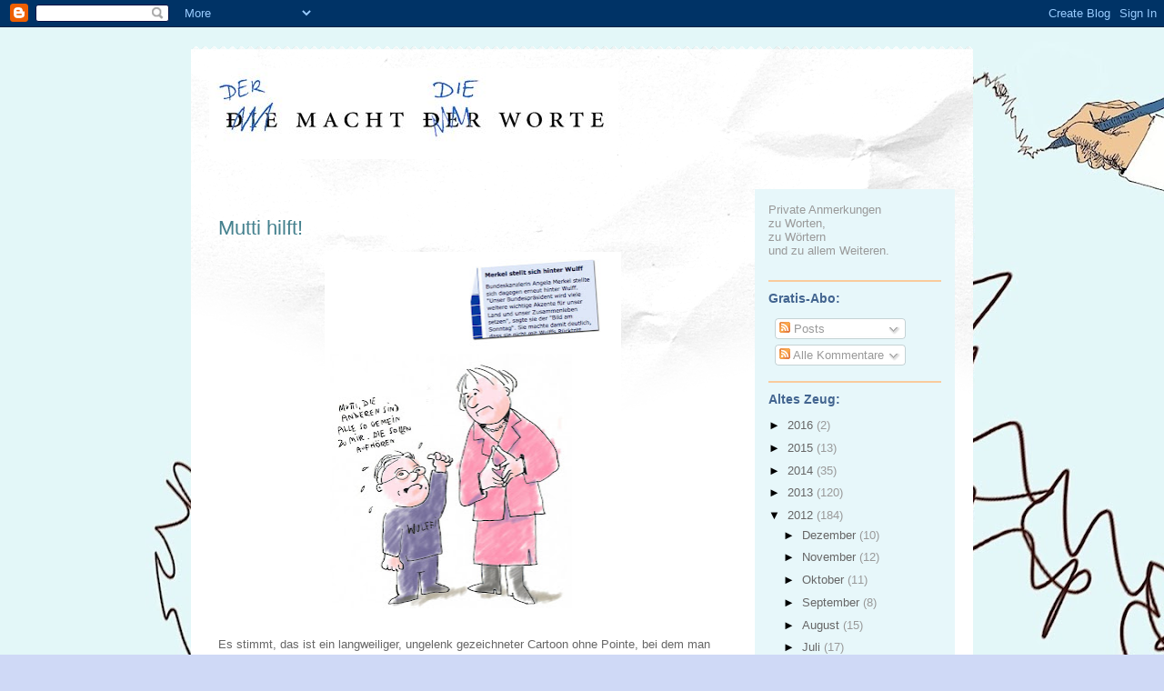

--- FILE ---
content_type: text/html; charset=UTF-8
request_url: https://dermachtdieworte.blogspot.com/2012/01/
body_size: 285261
content:
<!DOCTYPE html>
<html class='v2' dir='ltr' lang='de'>
<head>
<link href='https://www.blogger.com/static/v1/widgets/335934321-css_bundle_v2.css' rel='stylesheet' type='text/css'/>
<meta content='width=1100' name='viewport'/>
<meta content='text/html; charset=UTF-8' http-equiv='Content-Type'/>
<meta content='blogger' name='generator'/>
<link href='https://dermachtdieworte.blogspot.com/favicon.ico' rel='icon' type='image/x-icon'/>
<link href='http://dermachtdieworte.blogspot.com/2012/01/' rel='canonical'/>
<link rel="alternate" type="application/atom+xml" title="Der Macht Die Worte - Atom" href="https://dermachtdieworte.blogspot.com/feeds/posts/default" />
<link rel="alternate" type="application/rss+xml" title="Der Macht Die Worte - RSS" href="https://dermachtdieworte.blogspot.com/feeds/posts/default?alt=rss" />
<link rel="service.post" type="application/atom+xml" title="Der Macht Die Worte - Atom" href="https://www.blogger.com/feeds/25447347/posts/default" />
<!--Can't find substitution for tag [blog.ieCssRetrofitLinks]-->
<meta content='http://dermachtdieworte.blogspot.com/2012/01/' property='og:url'/>
<meta content='Der Macht Die Worte' property='og:title'/>
<meta content='Private Anmerkungen 
zu Worten, Wörtern und Weiterem.' property='og:description'/>
<title>Der Macht Die Worte: Januar 2012</title>
<style id='page-skin-1' type='text/css'><!--
/*
-----------------------------------------------
Blogger Template Style
Name:     Travel
Designer: Sookhee Lee
URL:      www.plyfly.net
----------------------------------------------- */
/* Content
----------------------------------------------- */
body {
font: normal normal 13px 'Trebuchet MS',Trebuchet,sans-serif;
color: #666666;
background: #cfd9f6 url(//3.bp.blogspot.com/-SgR_H-KkI2Q/UA5fte7JNjI/AAAAAAAADM8/tBYejzQB5lQ/s0/zeichnerei.jpg) repeat fixed top left;
}
html body .region-inner {
min-width: 0;
max-width: 100%;
width: auto;
}
a:link {
text-decoration:none;
color: #45818e;
}
a:visited {
text-decoration:none;
color: #436590;
}
a:hover {
text-decoration:underline;
color: #ff9900;
}
.content-outer .content-cap-top {
height: 5px;
background: transparent url(//www.blogblog.com/1kt/travel/bg_container.png) repeat-x scroll top center;
}
.content-outer {
margin: 0 auto;
padding-top: 20px;
}
.content-inner {
background: #ffffff url(//www.blogblog.com/1kt/travel/bg_container.png) repeat-x scroll top left;
background-position: left -5px;
background-color: #ffffff;
padding: 20px;
}
.main-inner .date-outer {
margin-bottom: 2em;
}
/* Header
----------------------------------------------- */
.header-inner .Header .titlewrapper,
.header-inner .Header .descriptionwrapper {
padding-left: 10px;
padding-right: 10px;
}
.Header h1 {
font: normal normal 60px 'Trebuchet MS',Trebuchet,sans-serif;
color: #000000;
}
.Header h1 a {
color: #000000;
}
.Header .description {
color: #67c1d5;
font-size: 130%;
}
/* Tabs
----------------------------------------------- */
.tabs-inner {
margin: 1em 0 0;
padding: 0;
}
.tabs-inner .section {
margin: 0;
}
.tabs-inner .widget ul {
padding: 0;
background: #000000 none repeat scroll top center;
}
.tabs-inner .widget li {
border: none;
}
.tabs-inner .widget li a {
display: inline-block;
padding: 1em 1.5em;
color: #ffffff;
font: normal bold 16px 'Trebuchet MS',Trebuchet,sans-serif;
}
.tabs-inner .widget li.selected a,
.tabs-inner .widget li a:hover {
position: relative;
z-index: 1;
background: #333333 none repeat scroll top center;
color: #ffffff;
}
/* Headings
----------------------------------------------- */
h2 {
font: normal bold 14px 'Trebuchet MS',Trebuchet,sans-serif;
color: #436590;
}
.main-inner h2.date-header {
font: normal normal 12px 'Trebuchet MS',Trebuchet,sans-serif;
color: #7f7f7f;
}
.footer-inner .widget h2,
.sidebar .widget h2 {
padding-bottom: .5em;
}
/* Main
----------------------------------------------- */
.main-inner {
padding: 20px 0;
}
.main-inner .column-center-inner {
padding: 10px 0;
}
.main-inner .column-center-inner .section {
margin: 0 10px;
}
.main-inner .column-right-inner {
margin-left: 20px;
}
.main-inner .fauxcolumn-right-outer .fauxcolumn-inner {
margin-left: 20px;
background: #e7f7fa none repeat scroll top left;
}
.main-inner .column-left-inner {
margin-right: 20px;
}
.main-inner .fauxcolumn-left-outer .fauxcolumn-inner {
margin-right: 20px;
background: #e7f7fa none repeat scroll top left;
}
.main-inner .column-left-inner,
.main-inner .column-right-inner {
padding: 15px 0;
}
/* Posts
----------------------------------------------- */
h3.post-title {
margin-top: 20px;
}
h3.post-title a {
font: normal normal 22px 'Trebuchet MS', Trebuchet, sans-serif;
color: #45818e;
}
h3.post-title a:hover {
text-decoration: underline;
}
.main-inner .column-center-outer {
background: transparent none repeat scroll top left;
_background-image: none;
}
.post-body {
line-height: 1.4;
position: relative;
}
.post-header {
margin: 0 0 1em;
line-height: 1.6;
}
.post-footer {
margin: .5em 0;
line-height: 1.6;
}
#blog-pager {
font-size: 140%;
}
#comments {
background: #cccccc none repeat scroll top center;
padding: 15px;
}
#comments .comment-author {
padding-top: 1.5em;
}
#comments h4,
#comments .comment-author a,
#comments .comment-timestamp a {
color: #45818e;
}
#comments .comment-author:first-child {
padding-top: 0;
border-top: none;
}
.avatar-image-container {
margin: .2em 0 0;
}
/* Comments
----------------------------------------------- */
#comments a {
color: #45818e;
}
.comments .comments-content .icon.blog-author {
background-repeat: no-repeat;
background-image: url([data-uri]);
}
.comments .comments-content .loadmore a {
border-top: 1px solid #45818e;
border-bottom: 1px solid #45818e;
}
.comments .comment-thread.inline-thread {
background: transparent;
}
.comments .continue {
border-top: 2px solid #45818e;
}
/* Widgets
----------------------------------------------- */
.sidebar .widget {
border-bottom: 2px solid #f9cb9c;
padding-bottom: 10px;
margin: 10px 0;
}
.sidebar .widget:first-child {
margin-top: 0;
}
.sidebar .widget:last-child {
border-bottom: none;
margin-bottom: 0;
padding-bottom: 0;
}
.footer-inner .widget,
.sidebar .widget {
font: normal normal 13px 'Trebuchet MS',Trebuchet,sans-serif;
color: #999999;
}
.sidebar .widget a:link {
color: #666666;
text-decoration: none;
}
.sidebar .widget a:visited {
color: #436590;
}
.sidebar .widget a:hover {
color: #666666;
text-decoration: underline;
}
.footer-inner .widget a:link {
color: #45818e;
text-decoration: none;
}
.footer-inner .widget a:visited {
color: #436590;
}
.footer-inner .widget a:hover {
color: #45818e;
text-decoration: underline;
}
.widget .zippy {
color: #000000;
}
.footer-inner {
background: transparent none repeat scroll top center;
}
/* Mobile
----------------------------------------------- */
body.mobile  {
background-size: 100% auto;
}
body.mobile .AdSense {
margin: 0 -10px;
}
.mobile .body-fauxcolumn-outer {
background: transparent none repeat scroll top left;
}
.mobile .footer-inner .widget a:link {
color: #666666;
text-decoration: none;
}
.mobile .footer-inner .widget a:visited {
color: #436590;
}
.mobile-post-outer a {
color: #45818e;
}
.mobile-link-button {
background-color: #45818e;
}
.mobile-link-button a:link, .mobile-link-button a:visited {
color: #ffffff;
}
.mobile-index-contents {
color: #666666;
}
.mobile .tabs-inner .PageList .widget-content {
background: #333333 none repeat scroll top center;
color: #ffffff;
}
.mobile .tabs-inner .PageList .widget-content .pagelist-arrow {
border-left: 1px solid #ffffff;
}

--></style>
<style id='template-skin-1' type='text/css'><!--
body {
min-width: 860px;
}
.content-outer, .content-fauxcolumn-outer, .region-inner {
min-width: 860px;
max-width: 860px;
_width: 860px;
}
.main-inner .columns {
padding-left: 0px;
padding-right: 240px;
}
.main-inner .fauxcolumn-center-outer {
left: 0px;
right: 240px;
/* IE6 does not respect left and right together */
_width: expression(this.parentNode.offsetWidth -
parseInt("0px") -
parseInt("240px") + 'px');
}
.main-inner .fauxcolumn-left-outer {
width: 0px;
}
.main-inner .fauxcolumn-right-outer {
width: 240px;
}
.main-inner .column-left-outer {
width: 0px;
right: 100%;
margin-left: -0px;
}
.main-inner .column-right-outer {
width: 240px;
margin-right: -240px;
}
#layout {
min-width: 0;
}
#layout .content-outer {
min-width: 0;
width: 800px;
}
#layout .region-inner {
min-width: 0;
width: auto;
}
body#layout div.add_widget {
padding: 8px;
}
body#layout div.add_widget a {
margin-left: 32px;
}
--></style>
<style>
    body {background-image:url(\/\/3.bp.blogspot.com\/-SgR_H-KkI2Q\/UA5fte7JNjI\/AAAAAAAADM8\/tBYejzQB5lQ\/s0\/zeichnerei.jpg);}
    
@media (max-width: 200px) { body {background-image:url(\/\/3.bp.blogspot.com\/-SgR_H-KkI2Q\/UA5fte7JNjI\/AAAAAAAADM8\/tBYejzQB5lQ\/w200\/zeichnerei.jpg);}}
@media (max-width: 400px) and (min-width: 201px) { body {background-image:url(\/\/3.bp.blogspot.com\/-SgR_H-KkI2Q\/UA5fte7JNjI\/AAAAAAAADM8\/tBYejzQB5lQ\/w400\/zeichnerei.jpg);}}
@media (max-width: 800px) and (min-width: 401px) { body {background-image:url(\/\/3.bp.blogspot.com\/-SgR_H-KkI2Q\/UA5fte7JNjI\/AAAAAAAADM8\/tBYejzQB5lQ\/w800\/zeichnerei.jpg);}}
@media (max-width: 1200px) and (min-width: 801px) { body {background-image:url(\/\/3.bp.blogspot.com\/-SgR_H-KkI2Q\/UA5fte7JNjI\/AAAAAAAADM8\/tBYejzQB5lQ\/w1200\/zeichnerei.jpg);}}
/* Last tag covers anything over one higher than the previous max-size cap. */
@media (min-width: 1201px) { body {background-image:url(\/\/3.bp.blogspot.com\/-SgR_H-KkI2Q\/UA5fte7JNjI\/AAAAAAAADM8\/tBYejzQB5lQ\/w1600\/zeichnerei.jpg);}}
  </style>
<link href='https://www.blogger.com/dyn-css/authorization.css?targetBlogID=25447347&amp;zx=060e594d-d9a7-48cf-9e29-896d8b63a065' media='none' onload='if(media!=&#39;all&#39;)media=&#39;all&#39;' rel='stylesheet'/><noscript><link href='https://www.blogger.com/dyn-css/authorization.css?targetBlogID=25447347&amp;zx=060e594d-d9a7-48cf-9e29-896d8b63a065' rel='stylesheet'/></noscript>
<meta name='google-adsense-platform-account' content='ca-host-pub-1556223355139109'/>
<meta name='google-adsense-platform-domain' content='blogspot.com'/>

<!-- data-ad-client=ca-pub-3714612559709528 -->

</head>
<body class='loading variant-flight'>
<div class='navbar section' id='navbar' name='Navbar'><div class='widget Navbar' data-version='1' id='Navbar1'><script type="text/javascript">
    function setAttributeOnload(object, attribute, val) {
      if(window.addEventListener) {
        window.addEventListener('load',
          function(){ object[attribute] = val; }, false);
      } else {
        window.attachEvent('onload', function(){ object[attribute] = val; });
      }
    }
  </script>
<div id="navbar-iframe-container"></div>
<script type="text/javascript" src="https://apis.google.com/js/platform.js"></script>
<script type="text/javascript">
      gapi.load("gapi.iframes:gapi.iframes.style.bubble", function() {
        if (gapi.iframes && gapi.iframes.getContext) {
          gapi.iframes.getContext().openChild({
              url: 'https://www.blogger.com/navbar/25447347?origin\x3dhttps://dermachtdieworte.blogspot.com',
              where: document.getElementById("navbar-iframe-container"),
              id: "navbar-iframe"
          });
        }
      });
    </script><script type="text/javascript">
(function() {
var script = document.createElement('script');
script.type = 'text/javascript';
script.src = '//pagead2.googlesyndication.com/pagead/js/google_top_exp.js';
var head = document.getElementsByTagName('head')[0];
if (head) {
head.appendChild(script);
}})();
</script>
</div></div>
<div class='body-fauxcolumns'>
<div class='fauxcolumn-outer body-fauxcolumn-outer'>
<div class='cap-top'>
<div class='cap-left'></div>
<div class='cap-right'></div>
</div>
<div class='fauxborder-left'>
<div class='fauxborder-right'></div>
<div class='fauxcolumn-inner'>
</div>
</div>
<div class='cap-bottom'>
<div class='cap-left'></div>
<div class='cap-right'></div>
</div>
</div>
</div>
<div class='content'>
<div class='content-fauxcolumns'>
<div class='fauxcolumn-outer content-fauxcolumn-outer'>
<div class='cap-top'>
<div class='cap-left'></div>
<div class='cap-right'></div>
</div>
<div class='fauxborder-left'>
<div class='fauxborder-right'></div>
<div class='fauxcolumn-inner'>
</div>
</div>
<div class='cap-bottom'>
<div class='cap-left'></div>
<div class='cap-right'></div>
</div>
</div>
</div>
<div class='content-outer'>
<div class='content-cap-top cap-top'>
<div class='cap-left'></div>
<div class='cap-right'></div>
</div>
<div class='fauxborder-left content-fauxborder-left'>
<div class='fauxborder-right content-fauxborder-right'></div>
<div class='content-inner'>
<header>
<div class='header-outer'>
<div class='header-cap-top cap-top'>
<div class='cap-left'></div>
<div class='cap-right'></div>
</div>
<div class='fauxborder-left header-fauxborder-left'>
<div class='fauxborder-right header-fauxborder-right'></div>
<div class='region-inner header-inner'>
<div class='header section' id='header' name='Header'><div class='widget Header' data-version='1' id='Header1'>
<div id='header-inner'>
<a href='https://dermachtdieworte.blogspot.com/' style='display: block'>
<img alt='Der Macht Die Worte' height='100px; ' id='Header1_headerimg' src='https://blogger.googleusercontent.com/img/b/R29vZ2xl/AVvXsEgqmBvJZZinBuTglrAji5ZPtHCW6y51sqa5AzGczXymLmJ5_DBC-zQcvRnv4T8uHrxqLhhicw8D7QftLJ5P3Zba1yhkRqrm1GFaciMmiQWSN8po5MradKyUuVRE4W0zSnsYLEj16Q/s1600-r/gse_multipart58156.jpg' style='display: block' width='450px; '/>
</a>
</div>
</div></div>
</div>
</div>
<div class='header-cap-bottom cap-bottom'>
<div class='cap-left'></div>
<div class='cap-right'></div>
</div>
</div>
</header>
<div class='tabs-outer'>
<div class='tabs-cap-top cap-top'>
<div class='cap-left'></div>
<div class='cap-right'></div>
</div>
<div class='fauxborder-left tabs-fauxborder-left'>
<div class='fauxborder-right tabs-fauxborder-right'></div>
<div class='region-inner tabs-inner'>
<div class='tabs no-items section' id='crosscol' name='Spaltenübergreifend'></div>
<div class='tabs no-items section' id='crosscol-overflow' name='Cross-Column 2'></div>
</div>
</div>
<div class='tabs-cap-bottom cap-bottom'>
<div class='cap-left'></div>
<div class='cap-right'></div>
</div>
</div>
<div class='main-outer'>
<div class='main-cap-top cap-top'>
<div class='cap-left'></div>
<div class='cap-right'></div>
</div>
<div class='fauxborder-left main-fauxborder-left'>
<div class='fauxborder-right main-fauxborder-right'></div>
<div class='region-inner main-inner'>
<div class='columns fauxcolumns'>
<div class='fauxcolumn-outer fauxcolumn-center-outer'>
<div class='cap-top'>
<div class='cap-left'></div>
<div class='cap-right'></div>
</div>
<div class='fauxborder-left'>
<div class='fauxborder-right'></div>
<div class='fauxcolumn-inner'>
</div>
</div>
<div class='cap-bottom'>
<div class='cap-left'></div>
<div class='cap-right'></div>
</div>
</div>
<div class='fauxcolumn-outer fauxcolumn-left-outer'>
<div class='cap-top'>
<div class='cap-left'></div>
<div class='cap-right'></div>
</div>
<div class='fauxborder-left'>
<div class='fauxborder-right'></div>
<div class='fauxcolumn-inner'>
</div>
</div>
<div class='cap-bottom'>
<div class='cap-left'></div>
<div class='cap-right'></div>
</div>
</div>
<div class='fauxcolumn-outer fauxcolumn-right-outer'>
<div class='cap-top'>
<div class='cap-left'></div>
<div class='cap-right'></div>
</div>
<div class='fauxborder-left'>
<div class='fauxborder-right'></div>
<div class='fauxcolumn-inner'>
</div>
</div>
<div class='cap-bottom'>
<div class='cap-left'></div>
<div class='cap-right'></div>
</div>
</div>
<!-- corrects IE6 width calculation -->
<div class='columns-inner'>
<div class='column-center-outer'>
<div class='column-center-inner'>
<div class='main section' id='main' name='Hauptbereich'><div class='widget Blog' data-version='1' id='Blog1'>
<div class='blog-posts hfeed'>

          <div class="date-outer">
        

          <div class="date-posts">
        
<div class='post-outer'>
<div class='post hentry uncustomized-post-template' itemprop='blogPost' itemscope='itemscope' itemtype='http://schema.org/BlogPosting'>
<meta content='https://blogger.googleusercontent.com/img/b/R29vZ2xl/AVvXsEj6wFIbTVZEXs6QNTzOARFXPq2TR-YlttahlzUcVhhZduIyVq3mHx9YxKeDTo65M7ZmSgq3877qdIzJlODWsOKIJLR8bT-5v4V8z5QaST0XR0L1Dy6B4ggCXbl4KLhrRhBYZfl-6Q/s400/merkelwulff.jpg' itemprop='image_url'/>
<meta content='25447347' itemprop='blogId'/>
<meta content='796774669340084004' itemprop='postId'/>
<a name='796774669340084004'></a>
<h3 class='post-title entry-title' itemprop='name'>
<a href='https://dermachtdieworte.blogspot.com/2012/01/mutti-hilft.html'>Mutti hilft!</a>
</h3>
<div class='post-header'>
<div class='post-header-line-1'></div>
</div>
<div class='post-body entry-content' id='post-body-796774669340084004' itemprop='description articleBody'>
<div class="separator" style="clear: both; text-align: center;">
<a href="https://blogger.googleusercontent.com/img/b/R29vZ2xl/AVvXsEj6wFIbTVZEXs6QNTzOARFXPq2TR-YlttahlzUcVhhZduIyVq3mHx9YxKeDTo65M7ZmSgq3877qdIzJlODWsOKIJLR8bT-5v4V8z5QaST0XR0L1Dy6B4ggCXbl4KLhrRhBYZfl-6Q/s1600/merkelwulff.jpg" imageanchor="1" style="margin-left: 1em; margin-right: 1em;"><img border="0" height="400" src="https://blogger.googleusercontent.com/img/b/R29vZ2xl/AVvXsEj6wFIbTVZEXs6QNTzOARFXPq2TR-YlttahlzUcVhhZduIyVq3mHx9YxKeDTo65M7ZmSgq3877qdIzJlODWsOKIJLR8bT-5v4V8z5QaST0XR0L1Dy6B4ggCXbl4KLhrRhBYZfl-6Q/s400/merkelwulff.jpg" width="326" /></a></div>
<br />
Es stimmt, das ist ein langweiliger, ungelenk gezeichneter Cartoon ohne Pointe, bei dem man das leicht angewiderte Gefühl hat, ihn schon tausendmal gesehen zu haben. All das macht ihn so passend.
<div style='clear: both;'></div>
</div>
<div class='post-footer'>
<div class='post-footer-line post-footer-line-1'>
<span class='post-author vcard'>
Gemacht von
<span class='fn' itemprop='author' itemscope='itemscope' itemtype='http://schema.org/Person'>
<meta content='https://www.blogger.com/profile/10178127971471181380' itemprop='url'/>
<a class='g-profile' href='https://www.blogger.com/profile/10178127971471181380' rel='author' title='author profile'>
<span itemprop='name'>Unknown</span>
</a>
</span>
</span>
<span class='post-timestamp'>
</span>
<span class='post-comment-link'>
<a class='comment-link' href='https://www.blogger.com/comment/fullpage/post/25447347/796774669340084004' onclick='javascript:window.open(this.href, "bloggerPopup", "toolbar=0,location=0,statusbar=1,menubar=0,scrollbars=yes,width=640,height=500"); return false;'>
Keine Kommentare:
  </a>
</span>
<span class='post-icons'>
<span class='item-control blog-admin pid-1455415188'>
<a href='https://www.blogger.com/post-edit.g?blogID=25447347&postID=796774669340084004&from=pencil' title='Post bearbeiten'>
<img alt='' class='icon-action' height='18' src='https://resources.blogblog.com/img/icon18_edit_allbkg.gif' width='18'/>
</a>
</span>
</span>
<div class='post-share-buttons goog-inline-block'>
<a class='goog-inline-block share-button sb-email' href='https://www.blogger.com/share-post.g?blogID=25447347&postID=796774669340084004&target=email' target='_blank' title='Diesen Post per E-Mail versenden'><span class='share-button-link-text'>Diesen Post per E-Mail versenden</span></a><a class='goog-inline-block share-button sb-blog' href='https://www.blogger.com/share-post.g?blogID=25447347&postID=796774669340084004&target=blog' onclick='window.open(this.href, "_blank", "height=270,width=475"); return false;' target='_blank' title='BlogThis!'><span class='share-button-link-text'>BlogThis!</span></a><a class='goog-inline-block share-button sb-twitter' href='https://www.blogger.com/share-post.g?blogID=25447347&postID=796774669340084004&target=twitter' target='_blank' title='Auf X teilen'><span class='share-button-link-text'>Auf X teilen</span></a><a class='goog-inline-block share-button sb-facebook' href='https://www.blogger.com/share-post.g?blogID=25447347&postID=796774669340084004&target=facebook' onclick='window.open(this.href, "_blank", "height=430,width=640"); return false;' target='_blank' title='In Facebook freigeben'><span class='share-button-link-text'>In Facebook freigeben</span></a><a class='goog-inline-block share-button sb-pinterest' href='https://www.blogger.com/share-post.g?blogID=25447347&postID=796774669340084004&target=pinterest' target='_blank' title='Auf Pinterest teilen'><span class='share-button-link-text'>Auf Pinterest teilen</span></a>
</div>
</div>
<div class='post-footer-line post-footer-line-2'>
<span class='post-labels'>
Stichworte:
<a href='https://dermachtdieworte.blogspot.com/search/label/christlichdemokratischer%20Wiederg%C3%A4nger' rel='tag'>christlichdemokratischer Wiedergänger</a>,
<a href='https://dermachtdieworte.blogspot.com/search/label/Zeichnungen' rel='tag'>Zeichnungen</a>
</span>
</div>
<div class='post-footer-line post-footer-line-3'>
<span class='post-location'>
</span>
</div>
</div>
</div>
</div>

          </div></div>
        

          <div class="date-outer">
        

          <div class="date-posts">
        
<div class='post-outer'>
<div class='post hentry uncustomized-post-template' itemprop='blogPost' itemscope='itemscope' itemtype='http://schema.org/BlogPosting'>
<meta content='https://blogger.googleusercontent.com/img/b/R29vZ2xl/AVvXsEjZN8azhX50V5mqBG9SUQ9RWpf4HC6-6YM01q1bdq4TKhkZ5IZL903t98zwxzLt1XnVFnjRzvaTbM0W6psIq90DayUAFF9Ds4dGCxG-rI6bPvv6Xyvyk1-MmNy3v1nL9O6FPHEFfA/s320/RitterSport+Masochisten.jpg' itemprop='image_url'/>
<meta content='25447347' itemprop='blogId'/>
<meta content='7122760942433013225' itemprop='postId'/>
<a name='7122760942433013225'></a>
<h3 class='post-title entry-title' itemprop='name'>
<a href='https://dermachtdieworte.blogspot.com/2012/01/fundstucke-masochisten-boris-becker-und.html'>Fundstücke: Masochisten, Boris Becker und ewiger Streit</a>
</h3>
<div class='post-header'>
<div class='post-header-line-1'></div>
</div>
<div class='post-body entry-content' id='post-body-7122760942433013225' itemprop='description articleBody'>
Als ich <a href="https://www.facebook.com/photo.php?fbid=348944495125363&amp;set=p.348944495125363&amp;type=1&amp;theater" target="_blank">hier</a> bei Facebook eine Schokolade extra für Schwaben sah, fiel mir ein, dass ich vor ca. 25 Jahren mal eine visionäre Zeichnung gefertigt habe, die Masochisten als Zielgruppe der Markenartikler zum Thema hatte.<br />
<br />
<br />
<table align="center" cellpadding="0" cellspacing="0" class="tr-caption-container" style="margin-left: auto; margin-right: auto; text-align: center;"><tbody>
<tr><td style="text-align: center;"><a href="https://blogger.googleusercontent.com/img/b/R29vZ2xl/AVvXsEjZN8azhX50V5mqBG9SUQ9RWpf4HC6-6YM01q1bdq4TKhkZ5IZL903t98zwxzLt1XnVFnjRzvaTbM0W6psIq90DayUAFF9Ds4dGCxG-rI6bPvv6Xyvyk1-MmNy3v1nL9O6FPHEFfA/s1600/RitterSport+Masochisten.jpg" imageanchor="1" style="margin-left: auto; margin-right: auto;"><img border="0" height="320" src="https://blogger.googleusercontent.com/img/b/R29vZ2xl/AVvXsEjZN8azhX50V5mqBG9SUQ9RWpf4HC6-6YM01q1bdq4TKhkZ5IZL903t98zwxzLt1XnVFnjRzvaTbM0W6psIq90DayUAFF9Ds4dGCxG-rI6bPvv6Xyvyk1-MmNy3v1nL9O6FPHEFfA/s320/RitterSport+Masochisten.jpg" width="224" /></a></td></tr>
<tr><td class="tr-caption" style="text-align: center;"><span style="font-size: xx-small;">&#169; Thies Thiessen1987</span></td></tr>
</tbody></table>
<br /><br />Und weil ich gerade am Scannen bin, hänge ich die beiden Sachen aus dem gleichen alten Skizzenbuch auch noch an.<br />
Da wäre zunächst ein Skandalfoto des jungen Boris Becker, gegen das ...ääh...&nbsp; jeder Wäschekammerkram die pure ...ääh... Langeweile ist. <br />
<br />
<table align="center" cellpadding="0" cellspacing="0" class="tr-caption-container" style="margin-left: auto; margin-right: auto; text-align: center;"><tbody>
<tr><td style="text-align: center;"><a href="https://blogger.googleusercontent.com/img/b/R29vZ2xl/AVvXsEhh07Nr-PboAlBJVq57FjNSfpPkH4JDssNb3PvV9rkMg8zwxGvFFzxNEVK-Vkg7pB4Y0Umy8djVCFwNJV3wBPEpjxxJbwajGe71M3I7c2YId-NEWhhjsb_ojVSVvbKVdgD4ySRxiw/s1600/Bildschirmfoto+2012-01-27+um+14.25.37.png" imageanchor="1" style="margin-left: auto; margin-right: auto;"><img border="0" height="320" src="https://blogger.googleusercontent.com/img/b/R29vZ2xl/AVvXsEhh07Nr-PboAlBJVq57FjNSfpPkH4JDssNb3PvV9rkMg8zwxGvFFzxNEVK-Vkg7pB4Y0Umy8djVCFwNJV3wBPEpjxxJbwajGe71M3I7c2YId-NEWhhjsb_ojVSVvbKVdgD4ySRxiw/s320/Bildschirmfoto+2012-01-27+um+14.25.37.png" width="265" /></a></td></tr>
<tr><td class="tr-caption" style="text-align: center;"><span style="font-size: xx-small;">&#169; Thies Thiessen1987</span></td></tr>
</tbody></table>
Und eine fast schon wieder philosophische Zwei-Bilder-Geschichte.<br />
<br />
<br />
<table align="center" cellpadding="0" cellspacing="0" class="tr-caption-container" style="margin-left: auto; margin-right: auto; text-align: center;"><tbody>
<tr><td style="text-align: center;"><a href="https://blogger.googleusercontent.com/img/b/R29vZ2xl/AVvXsEisZoJn0nVrx0vfYfPPG3q2eIv2dp1aL7fHt6hSxjlkZuki4PLAC3Vzlh_2Gx9cM7YnkvuPH8D2rOXVEmD81o52q7smYjpGsmUWuMC7foD4QzQQrOFpLusFtmKvK2JUqxwzCGNGfw/s1600/Streit.jpg" imageanchor="1" style="margin-left: auto; margin-right: auto;"><img border="0" height="320" src="https://blogger.googleusercontent.com/img/b/R29vZ2xl/AVvXsEisZoJn0nVrx0vfYfPPG3q2eIv2dp1aL7fHt6hSxjlkZuki4PLAC3Vzlh_2Gx9cM7YnkvuPH8D2rOXVEmD81o52q7smYjpGsmUWuMC7foD4QzQQrOFpLusFtmKvK2JUqxwzCGNGfw/s320/Streit.jpg" width="237" /></a></td></tr>
<tr><td class="tr-caption" style="text-align: center;"><span style="font-size: xx-small;">&#169; Thies Thiessen1987</span></td></tr>
</tbody></table>
<br />
Wie gesagt: visionär!
<div style='clear: both;'></div>
</div>
<div class='post-footer'>
<div class='post-footer-line post-footer-line-1'>
<span class='post-author vcard'>
Gemacht von
<span class='fn' itemprop='author' itemscope='itemscope' itemtype='http://schema.org/Person'>
<meta content='https://www.blogger.com/profile/10178127971471181380' itemprop='url'/>
<a class='g-profile' href='https://www.blogger.com/profile/10178127971471181380' rel='author' title='author profile'>
<span itemprop='name'>Unknown</span>
</a>
</span>
</span>
<span class='post-timestamp'>
</span>
<span class='post-comment-link'>
<a class='comment-link' href='https://www.blogger.com/comment/fullpage/post/25447347/7122760942433013225' onclick='javascript:window.open(this.href, "bloggerPopup", "toolbar=0,location=0,statusbar=1,menubar=0,scrollbars=yes,width=640,height=500"); return false;'>
Keine Kommentare:
  </a>
</span>
<span class='post-icons'>
<span class='item-control blog-admin pid-1455415188'>
<a href='https://www.blogger.com/post-edit.g?blogID=25447347&postID=7122760942433013225&from=pencil' title='Post bearbeiten'>
<img alt='' class='icon-action' height='18' src='https://resources.blogblog.com/img/icon18_edit_allbkg.gif' width='18'/>
</a>
</span>
</span>
<div class='post-share-buttons goog-inline-block'>
<a class='goog-inline-block share-button sb-email' href='https://www.blogger.com/share-post.g?blogID=25447347&postID=7122760942433013225&target=email' target='_blank' title='Diesen Post per E-Mail versenden'><span class='share-button-link-text'>Diesen Post per E-Mail versenden</span></a><a class='goog-inline-block share-button sb-blog' href='https://www.blogger.com/share-post.g?blogID=25447347&postID=7122760942433013225&target=blog' onclick='window.open(this.href, "_blank", "height=270,width=475"); return false;' target='_blank' title='BlogThis!'><span class='share-button-link-text'>BlogThis!</span></a><a class='goog-inline-block share-button sb-twitter' href='https://www.blogger.com/share-post.g?blogID=25447347&postID=7122760942433013225&target=twitter' target='_blank' title='Auf X teilen'><span class='share-button-link-text'>Auf X teilen</span></a><a class='goog-inline-block share-button sb-facebook' href='https://www.blogger.com/share-post.g?blogID=25447347&postID=7122760942433013225&target=facebook' onclick='window.open(this.href, "_blank", "height=430,width=640"); return false;' target='_blank' title='In Facebook freigeben'><span class='share-button-link-text'>In Facebook freigeben</span></a><a class='goog-inline-block share-button sb-pinterest' href='https://www.blogger.com/share-post.g?blogID=25447347&postID=7122760942433013225&target=pinterest' target='_blank' title='Auf Pinterest teilen'><span class='share-button-link-text'>Auf Pinterest teilen</span></a>
</div>
</div>
<div class='post-footer-line post-footer-line-2'>
<span class='post-labels'>
Stichworte:
<a href='https://dermachtdieworte.blogspot.com/search/label/Wirklichkeit' rel='tag'>Wirklichkeit</a>,
<a href='https://dermachtdieworte.blogspot.com/search/label/Witz' rel='tag'>Witz</a>,
<a href='https://dermachtdieworte.blogspot.com/search/label/Zeichnungen' rel='tag'>Zeichnungen</a>
</span>
</div>
<div class='post-footer-line post-footer-line-3'>
<span class='post-location'>
</span>
</div>
</div>
</div>
</div>

          </div></div>
        

          <div class="date-outer">
        

          <div class="date-posts">
        
<div class='post-outer'>
<div class='post hentry uncustomized-post-template' itemprop='blogPost' itemscope='itemscope' itemtype='http://schema.org/BlogPosting'>
<meta content='https://blogger.googleusercontent.com/img/b/R29vZ2xl/AVvXsEibGvf8wvJ3w7g8nvtt3G0mwq0GzWZ2ocv3dhEgMrUN6fDj1Q4MR0Z6Ro7JSwof6vytsNFfGxUSGWJw0n3GeurO6ywPf0FsgaSlpXO92D_Ks4CkyO2JYo6vuFYhVf0bisTJfiOk0w/s400/Arzt-Humor.jpg' itemprop='image_url'/>
<meta content='25447347' itemprop='blogId'/>
<meta content='6269776450296600901' itemprop='postId'/>
<a name='6269776450296600901'></a>
<h3 class='post-title entry-title' itemprop='name'>
<a href='https://dermachtdieworte.blogspot.com/2012/01/arztescherze.html'>Ärztescherze</a>
</h3>
<div class='post-header'>
<div class='post-header-line-1'></div>
</div>
<div class='post-body entry-content' id='post-body-6269776450296600901' itemprop='description articleBody'>
Ärzte sollen, so sagt man ihnen nach, einen oft finsteren Humor haben, der sich wiederum begründet aus dem steten Umgang mit kranken und sehr kranken Menschen, aus dem täglichen Kampf gegen Tod und Verderbnis und aus der Erkenntnis, dass es am Ende eben doch nix hilft. (Siehe auch J. Heesters.)<br />
<br />
Wiewiel Witz, blitzenden Geist und heiteren Esprit haben Mediziner denn nun tatsächlich? <br />
Also, wenn man die Fachzeitung "MEDICAL TRIBUNE aufschlägt, ist es damit nicht allzu weit her. <br />
Belege? Bitte:<br />
<br />
1. Beginnen wir mit einem Cartoon:<br />
<table align="center" cellpadding="0" cellspacing="0" class="tr-caption-container" style="margin-left: auto; margin-right: auto; text-align: center;"><tbody>
<tr><td style="text-align: center;"><a href="https://blogger.googleusercontent.com/img/b/R29vZ2xl/AVvXsEibGvf8wvJ3w7g8nvtt3G0mwq0GzWZ2ocv3dhEgMrUN6fDj1Q4MR0Z6Ro7JSwof6vytsNFfGxUSGWJw0n3GeurO6ywPf0FsgaSlpXO92D_Ks4CkyO2JYo6vuFYhVf0bisTJfiOk0w/s1600/Arzt-Humor.jpg" imageanchor="1" style="margin-left: auto; margin-right: auto;"><img border="0" height="400" src="https://blogger.googleusercontent.com/img/b/R29vZ2xl/AVvXsEibGvf8wvJ3w7g8nvtt3G0mwq0GzWZ2ocv3dhEgMrUN6fDj1Q4MR0Z6Ro7JSwof6vytsNFfGxUSGWJw0n3GeurO6ywPf0FsgaSlpXO92D_Ks4CkyO2JYo6vuFYhVf0bisTJfiOk0w/s400/Arzt-Humor.jpg" width="295" /></a></td></tr>
<tr><td class="tr-caption" style="text-align: center;">Witz (mit Busen, oh la la....)</td></tr>
</tbody></table>
Er fiel mir sofort ins Auge. zum einen wegen der vollkommen verhauenen Anatomie beider Darsteller &#8211; man beachte insbesondere die "Hand" der Praxisangestellten &#8211; zum anderen wegen der völlig verhauenen Pointe. War da überhaupt eine? Und kann sie mir wer erklären? <br />
<br />
2. So, und nun zur Werbung: <br />
<table align="center" cellpadding="0" cellspacing="0" class="tr-caption-container" style="margin-left: auto; margin-right: auto; text-align: center;"><tbody>
<tr><td style="text-align: center;"><a href="https://blogger.googleusercontent.com/img/b/R29vZ2xl/AVvXsEiOViRBiWI0A71Kh-tGD8spl36-6ysSTQhxTT_Bm_nKIb47LqkD2pv6TUUAPtqisAzpjTZwMwXhOkDMAe0MwLnatU1REWe18fo7zaprFcSwZzmFyWYKDO4rOY-1spkEwjMXl1Z0JQ/s1600/Arzt_Intelligenz.jpg" imageanchor="1" style="margin-left: auto; margin-right: auto;"><img border="0" height="400" src="https://blogger.googleusercontent.com/img/b/R29vZ2xl/AVvXsEiOViRBiWI0A71Kh-tGD8spl36-6ysSTQhxTT_Bm_nKIb47LqkD2pv6TUUAPtqisAzpjTZwMwXhOkDMAe0MwLnatU1REWe18fo7zaprFcSwZzmFyWYKDO4rOY-1spkEwjMXl1Z0JQ/s400/Arzt_Intelligenz.jpg" width="297" /></a></td></tr>
<tr><td class="tr-caption" style="text-align: center;">Vorreiterin mit drei Bällen (gut gebaut, oh la la...)</td></tr>
</tbody></table>
Diese ganzseitige Anzeige (ich zeige hier den entscheidenen Ausschnitt) für irgendein verschreibungspflichtiges Zeug beweist, dass wenigstens Pharamhersteller ihre Verschreiber für regelrecht unterbelichtet halten müssen. Denn das Bild und seine Metaphern sind pädagogischer als (und nicht halb so unterhaltsam wie) die Sendung mit der Maus. <br />
<blockquote class="tr_bq">
Rot = Blut. <br />
Blau = Irgendwas, vielleicht Kaugummikugeln, ja! Genau: Zuckerperlen. <br />
Tänzerin/Sportlerin = Balance. <br />
Nach vorne Springen = Vorsprung = Vorreiter.</blockquote>
Den Begriff der "Blutzuckerbalance" hätte man kaum blöder bildhaft machen können. Und wo ist das Pferd? Danke schön.&nbsp; <br />
<br />
3. Und dann musste ich doch noch lachen: <br />
<table align="center" cellpadding="0" cellspacing="0" class="tr-caption-container" style="margin-left: auto; margin-right: auto; text-align: center;"><tbody>
<tr><td style="text-align: center;"><a href="https://blogger.googleusercontent.com/img/b/R29vZ2xl/AVvXsEiyMB8gLE1yJHNLi1gHJf59GqcBtFj8O3FP0Jzy9fNBDayfcYwQe3L1RtoM4doPEfB2w1mv0LfW1tJJGHDjq3jTkznjhPt0uIZB3lB-dxzpviLbyi3qSRCXBJA8HzIR-8co4gi03Q/s1600/Humor-Arzt.jpg" imageanchor="1" style="margin-left: auto; margin-right: auto;"><img border="0" height="298" src="https://blogger.googleusercontent.com/img/b/R29vZ2xl/AVvXsEiyMB8gLE1yJHNLi1gHJf59GqcBtFj8O3FP0Jzy9fNBDayfcYwQe3L1RtoM4doPEfB2w1mv0LfW1tJJGHDjq3jTkznjhPt0uIZB3lB-dxzpviLbyi3qSRCXBJA8HzIR-8co4gi03Q/s320/Humor-Arzt.jpg" width="320" /></a></td></tr>
<tr><td class="tr-caption" style="text-align: center;">Zerrüttet, nicht zerrührt (ich hör ja schon auf...)</td></tr>
</tbody></table>
Denn komisch in dem Blatt ist einzig die ungelenk formulierte Ankündigung der diesmaligen Kolumne einer Hausärztin, die regelmäßig in der MEDICAL TRIBUNE schreibt.<br />
<br />
Im Ernst, würden Sie zu einer süchtigen Ärztin gehen, die ihre Patienten nicht mehr erkennt?<br />
<br />
Ja, ich auch.
<div style='clear: both;'></div>
</div>
<div class='post-footer'>
<div class='post-footer-line post-footer-line-1'>
<span class='post-author vcard'>
Gemacht von
<span class='fn' itemprop='author' itemscope='itemscope' itemtype='http://schema.org/Person'>
<meta content='https://www.blogger.com/profile/10178127971471181380' itemprop='url'/>
<a class='g-profile' href='https://www.blogger.com/profile/10178127971471181380' rel='author' title='author profile'>
<span itemprop='name'>Unknown</span>
</a>
</span>
</span>
<span class='post-timestamp'>
</span>
<span class='post-comment-link'>
<a class='comment-link' href='https://www.blogger.com/comment/fullpage/post/25447347/6269776450296600901' onclick='javascript:window.open(this.href, "bloggerPopup", "toolbar=0,location=0,statusbar=1,menubar=0,scrollbars=yes,width=640,height=500"); return false;'>
Keine Kommentare:
  </a>
</span>
<span class='post-icons'>
<span class='item-control blog-admin pid-1455415188'>
<a href='https://www.blogger.com/post-edit.g?blogID=25447347&postID=6269776450296600901&from=pencil' title='Post bearbeiten'>
<img alt='' class='icon-action' height='18' src='https://resources.blogblog.com/img/icon18_edit_allbkg.gif' width='18'/>
</a>
</span>
</span>
<div class='post-share-buttons goog-inline-block'>
<a class='goog-inline-block share-button sb-email' href='https://www.blogger.com/share-post.g?blogID=25447347&postID=6269776450296600901&target=email' target='_blank' title='Diesen Post per E-Mail versenden'><span class='share-button-link-text'>Diesen Post per E-Mail versenden</span></a><a class='goog-inline-block share-button sb-blog' href='https://www.blogger.com/share-post.g?blogID=25447347&postID=6269776450296600901&target=blog' onclick='window.open(this.href, "_blank", "height=270,width=475"); return false;' target='_blank' title='BlogThis!'><span class='share-button-link-text'>BlogThis!</span></a><a class='goog-inline-block share-button sb-twitter' href='https://www.blogger.com/share-post.g?blogID=25447347&postID=6269776450296600901&target=twitter' target='_blank' title='Auf X teilen'><span class='share-button-link-text'>Auf X teilen</span></a><a class='goog-inline-block share-button sb-facebook' href='https://www.blogger.com/share-post.g?blogID=25447347&postID=6269776450296600901&target=facebook' onclick='window.open(this.href, "_blank", "height=430,width=640"); return false;' target='_blank' title='In Facebook freigeben'><span class='share-button-link-text'>In Facebook freigeben</span></a><a class='goog-inline-block share-button sb-pinterest' href='https://www.blogger.com/share-post.g?blogID=25447347&postID=6269776450296600901&target=pinterest' target='_blank' title='Auf Pinterest teilen'><span class='share-button-link-text'>Auf Pinterest teilen</span></a>
</div>
</div>
<div class='post-footer-line post-footer-line-2'>
<span class='post-labels'>
Stichworte:
<a href='https://dermachtdieworte.blogspot.com/search/label/Parallelgesellschaft' rel='tag'>Parallelgesellschaft</a>,
<a href='https://dermachtdieworte.blogspot.com/search/label/Piquant%20Piquant' rel='tag'>Piquant Piquant</a>,
<a href='https://dermachtdieworte.blogspot.com/search/label/Wirklichkeit' rel='tag'>Wirklichkeit</a>,
<a href='https://dermachtdieworte.blogspot.com/search/label/Witz' rel='tag'>Witz</a>
</span>
</div>
<div class='post-footer-line post-footer-line-3'>
<span class='post-location'>
</span>
</div>
</div>
</div>
</div>
<div class='post-outer'>
<div class='post hentry uncustomized-post-template' itemprop='blogPost' itemscope='itemscope' itemtype='http://schema.org/BlogPosting'>
<meta content='https://blogger.googleusercontent.com/img/b/R29vZ2xl/AVvXsEhz_Nnd5VPeibFzJ_R9o9bgR6VUAoPeyOVM3WGWiVQoyYt4KYpFnsa4mGYMh8Md-0ooN6npZCyHV0hi-CO2ezHAEMbJbrZT0Q4q180oVTFFWYM-HCxqoltVeiN8ldbXS8CXmSoZQQ/s400/hornsby-freenoise.jpg' itemprop='image_url'/>
<meta content='25447347' itemprop='blogId'/>
<meta content='555560829012998860' itemprop='postId'/>
<a name='555560829012998860'></a>
<h3 class='post-title entry-title' itemprop='name'>
<a href='https://dermachtdieworte.blogspot.com/2012/01/zum-jubilaum-ein-geschenk-von-bruce.html'>Zum Jubiläum ein Geschenk von Bruce Hornsby</a>
</h3>
<div class='post-header'>
<div class='post-header-line-1'></div>
</div>
<div class='post-body entry-content' id='post-body-555560829012998860' itemprop='description articleBody'>
Gastautor Chistian hat mich vor ca. 20 jahren auf <a href="http://de.wikipedia.org/wiki/Bruce_Hornsby" target="_blank">Bruce Hornsby</a> gebracht, der damals mit "the way it is" einen Riesenhit hatte und dann nur noch von eingefleischten Fans (wie eben Christian) weiter wahrgenommen wurde.<br />
<br />
<table align="center" cellpadding="0" cellspacing="0" class="tr-caption-container" style="margin-left: auto; margin-right: auto; text-align: center;"><tbody>
<tr><td style="text-align: center;"><a href="https://blogger.googleusercontent.com/img/b/R29vZ2xl/AVvXsEhz_Nnd5VPeibFzJ_R9o9bgR6VUAoPeyOVM3WGWiVQoyYt4KYpFnsa4mGYMh8Md-0ooN6npZCyHV0hi-CO2ezHAEMbJbrZT0Q4q180oVTFFWYM-HCxqoltVeiN8ldbXS8CXmSoZQQ/s1600/hornsby-freenoise.jpg" imageanchor="1" style="margin-left: auto; margin-right: auto;"><img border="0" height="400" src="https://blogger.googleusercontent.com/img/b/R29vZ2xl/AVvXsEhz_Nnd5VPeibFzJ_R9o9bgR6VUAoPeyOVM3WGWiVQoyYt4KYpFnsa4mGYMh8Md-0ooN6npZCyHV0hi-CO2ezHAEMbJbrZT0Q4q180oVTFFWYM-HCxqoltVeiN8ldbXS8CXmSoZQQ/s400/hornsby-freenoise.jpg" width="256" /></a></td></tr>
<tr><td class="tr-caption" style="text-align: center;">Ein kompletter Auftritt (in sehr guter Tonqualität) </td></tr>
</tbody></table>
<br />Dabei ist der soo gut. Und weil ich seine Musik mag und weil ich gerade Blogjubiläum gefeiert habe, gebe ich <a href="http://nugs.net/prodDet.aspx?productType=0&amp;productID=21658" target="_blank">hier</a> mal einen Link weiter, unter dem Herr Hornsby zu hören und zu herunterladen ist. <br />Live, 2009. Und gut. <br /><br />(Na, Christian? Kanntest du das?)
<div style='clear: both;'></div>
</div>
<div class='post-footer'>
<div class='post-footer-line post-footer-line-1'>
<span class='post-author vcard'>
Gemacht von
<span class='fn' itemprop='author' itemscope='itemscope' itemtype='http://schema.org/Person'>
<meta content='https://www.blogger.com/profile/10178127971471181380' itemprop='url'/>
<a class='g-profile' href='https://www.blogger.com/profile/10178127971471181380' rel='author' title='author profile'>
<span itemprop='name'>Unknown</span>
</a>
</span>
</span>
<span class='post-timestamp'>
</span>
<span class='post-comment-link'>
<a class='comment-link' href='https://www.blogger.com/comment/fullpage/post/25447347/555560829012998860' onclick='javascript:window.open(this.href, "bloggerPopup", "toolbar=0,location=0,statusbar=1,menubar=0,scrollbars=yes,width=640,height=500"); return false;'>
1 Kommentar:
  </a>
</span>
<span class='post-icons'>
<span class='item-control blog-admin pid-1455415188'>
<a href='https://www.blogger.com/post-edit.g?blogID=25447347&postID=555560829012998860&from=pencil' title='Post bearbeiten'>
<img alt='' class='icon-action' height='18' src='https://resources.blogblog.com/img/icon18_edit_allbkg.gif' width='18'/>
</a>
</span>
</span>
<div class='post-share-buttons goog-inline-block'>
<a class='goog-inline-block share-button sb-email' href='https://www.blogger.com/share-post.g?blogID=25447347&postID=555560829012998860&target=email' target='_blank' title='Diesen Post per E-Mail versenden'><span class='share-button-link-text'>Diesen Post per E-Mail versenden</span></a><a class='goog-inline-block share-button sb-blog' href='https://www.blogger.com/share-post.g?blogID=25447347&postID=555560829012998860&target=blog' onclick='window.open(this.href, "_blank", "height=270,width=475"); return false;' target='_blank' title='BlogThis!'><span class='share-button-link-text'>BlogThis!</span></a><a class='goog-inline-block share-button sb-twitter' href='https://www.blogger.com/share-post.g?blogID=25447347&postID=555560829012998860&target=twitter' target='_blank' title='Auf X teilen'><span class='share-button-link-text'>Auf X teilen</span></a><a class='goog-inline-block share-button sb-facebook' href='https://www.blogger.com/share-post.g?blogID=25447347&postID=555560829012998860&target=facebook' onclick='window.open(this.href, "_blank", "height=430,width=640"); return false;' target='_blank' title='In Facebook freigeben'><span class='share-button-link-text'>In Facebook freigeben</span></a><a class='goog-inline-block share-button sb-pinterest' href='https://www.blogger.com/share-post.g?blogID=25447347&postID=555560829012998860&target=pinterest' target='_blank' title='Auf Pinterest teilen'><span class='share-button-link-text'>Auf Pinterest teilen</span></a>
</div>
</div>
<div class='post-footer-line post-footer-line-2'>
<span class='post-labels'>
Stichworte:
<a href='https://dermachtdieworte.blogspot.com/search/label/Gut%20eingeschenkt' rel='tag'>Gut eingeschenkt</a>
</span>
</div>
<div class='post-footer-line post-footer-line-3'>
<span class='post-location'>
</span>
</div>
</div>
</div>
</div>

          </div></div>
        

          <div class="date-outer">
        

          <div class="date-posts">
        
<div class='post-outer'>
<div class='post hentry uncustomized-post-template' itemprop='blogPost' itemscope='itemscope' itemtype='http://schema.org/BlogPosting'>
<meta content='25447347' itemprop='blogId'/>
<meta content='8898156058806452166' itemprop='postId'/>
<a name='8898156058806452166'></a>
<h3 class='post-title entry-title' itemprop='name'>
<a href='https://dermachtdieworte.blogspot.com/2012/01/1-blog-1000-posts-jede-menge-jubel.html'>1 Blog. 1.000 Posts. Jede Menge Jubel!</a>
</h3>
<div class='post-header'>
<div class='post-header-line-1'></div>
</div>
<div class='post-body entry-content' id='post-body-8898156058806452166' itemprop='description articleBody'>
Ja! Es ist wahr: <br />Sie lesen gerade den eintausendsten Beitrag in diesem Blog.<br />
<br />
<br />
<br />
Und jetzt ist er auch schon wieder vorbei.<br />
<br />
<br />
<br />
So schnell geht das.&nbsp; (Angebote zum Nachdruck, zur Verfilmung oder Bühneninszenierung oder zur Draganbaddropweiterverwertung für Doktorarbeiten oder Erstlingswerke werden übrigens ab sofort entgegengenommen.)
<div style='clear: both;'></div>
</div>
<div class='post-footer'>
<div class='post-footer-line post-footer-line-1'>
<span class='post-author vcard'>
Gemacht von
<span class='fn' itemprop='author' itemscope='itemscope' itemtype='http://schema.org/Person'>
<meta content='https://www.blogger.com/profile/10178127971471181380' itemprop='url'/>
<a class='g-profile' href='https://www.blogger.com/profile/10178127971471181380' rel='author' title='author profile'>
<span itemprop='name'>Unknown</span>
</a>
</span>
</span>
<span class='post-timestamp'>
</span>
<span class='post-comment-link'>
<a class='comment-link' href='https://www.blogger.com/comment/fullpage/post/25447347/8898156058806452166' onclick='javascript:window.open(this.href, "bloggerPopup", "toolbar=0,location=0,statusbar=1,menubar=0,scrollbars=yes,width=640,height=500"); return false;'>
Keine Kommentare:
  </a>
</span>
<span class='post-icons'>
<span class='item-control blog-admin pid-1455415188'>
<a href='https://www.blogger.com/post-edit.g?blogID=25447347&postID=8898156058806452166&from=pencil' title='Post bearbeiten'>
<img alt='' class='icon-action' height='18' src='https://resources.blogblog.com/img/icon18_edit_allbkg.gif' width='18'/>
</a>
</span>
</span>
<div class='post-share-buttons goog-inline-block'>
<a class='goog-inline-block share-button sb-email' href='https://www.blogger.com/share-post.g?blogID=25447347&postID=8898156058806452166&target=email' target='_blank' title='Diesen Post per E-Mail versenden'><span class='share-button-link-text'>Diesen Post per E-Mail versenden</span></a><a class='goog-inline-block share-button sb-blog' href='https://www.blogger.com/share-post.g?blogID=25447347&postID=8898156058806452166&target=blog' onclick='window.open(this.href, "_blank", "height=270,width=475"); return false;' target='_blank' title='BlogThis!'><span class='share-button-link-text'>BlogThis!</span></a><a class='goog-inline-block share-button sb-twitter' href='https://www.blogger.com/share-post.g?blogID=25447347&postID=8898156058806452166&target=twitter' target='_blank' title='Auf X teilen'><span class='share-button-link-text'>Auf X teilen</span></a><a class='goog-inline-block share-button sb-facebook' href='https://www.blogger.com/share-post.g?blogID=25447347&postID=8898156058806452166&target=facebook' onclick='window.open(this.href, "_blank", "height=430,width=640"); return false;' target='_blank' title='In Facebook freigeben'><span class='share-button-link-text'>In Facebook freigeben</span></a><a class='goog-inline-block share-button sb-pinterest' href='https://www.blogger.com/share-post.g?blogID=25447347&postID=8898156058806452166&target=pinterest' target='_blank' title='Auf Pinterest teilen'><span class='share-button-link-text'>Auf Pinterest teilen</span></a>
</div>
</div>
<div class='post-footer-line post-footer-line-2'>
<span class='post-labels'>
Stichworte:
<a href='https://dermachtdieworte.blogspot.com/search/label/Gef%C3%BChle' rel='tag'>Gefühle</a>,
<a href='https://dermachtdieworte.blogspot.com/search/label/Sch%C3%B6pfungsherren' rel='tag'>Schöpfungsherren</a>
</span>
</div>
<div class='post-footer-line post-footer-line-3'>
<span class='post-location'>
</span>
</div>
</div>
</div>
</div>

          </div></div>
        

          <div class="date-outer">
        

          <div class="date-posts">
        
<div class='post-outer'>
<div class='post hentry uncustomized-post-template' itemprop='blogPost' itemscope='itemscope' itemtype='http://schema.org/BlogPosting'>
<meta content='https://blogger.googleusercontent.com/img/b/R29vZ2xl/AVvXsEhyqJcCgk5_XGBlN9FPUETV70ntrPI2KSCMEzhKGsp4WhR6qRPV_Zy0srXDM6FmBEwGEMGwsyr5jQ9187bhfEraEyk8HNM-8REb6op-10SEnXx6q4uSm-guLH7F9hIReok9GzZCUQ/s400/Kodak+insolvent+Gru%25CC%2588nde.png' itemprop='image_url'/>
<meta content='25447347' itemprop='blogId'/>
<meta content='4024224659730537820' itemprop='postId'/>
<a name='4024224659730537820'></a>
<h3 class='post-title entry-title' itemprop='name'>
<a href='https://dermachtdieworte.blogspot.com/2012/01/warum-kodaks-insolvenz-unausweichlich.html'>Warum Kodaks Insolvenz unausweichlich war</a>
</h3>
<div class='post-header'>
<div class='post-header-line-1'></div>
</div>
<div class='post-body entry-content' id='post-body-4024224659730537820' itemprop='description articleBody'>
Der deutsche <a href="http://shop.kodak.de/store/ekconseu/de_DE/list/KODAK_Outlet/categoryID.28920000?cm_mmc=media-banner-_-kodak-_-homepage-_-reburbished-well2-_-010512">Kodak-Website</a> stellt dazu versehentlich die richtige Frage:<br />
<br />
<div class="separator" style="clear: both; text-align: center;">
<a href="https://blogger.googleusercontent.com/img/b/R29vZ2xl/AVvXsEhyqJcCgk5_XGBlN9FPUETV70ntrPI2KSCMEzhKGsp4WhR6qRPV_Zy0srXDM6FmBEwGEMGwsyr5jQ9187bhfEraEyk8HNM-8REb6op-10SEnXx6q4uSm-guLH7F9hIReok9GzZCUQ/s1600/Kodak+insolvent+Gru%25CC%2588nde.png" imageanchor="1" style="margin-left: 1em; margin-right: 1em;"><img border="0" height="246" src="https://blogger.googleusercontent.com/img/b/R29vZ2xl/AVvXsEhyqJcCgk5_XGBlN9FPUETV70ntrPI2KSCMEzhKGsp4WhR6qRPV_Zy0srXDM6FmBEwGEMGwsyr5jQ9187bhfEraEyk8HNM-8REb6op-10SEnXx6q4uSm-guLH7F9hIReok9GzZCUQ/s400/Kodak+insolvent+Gru%25CC%2588nde.png" width="400" /></a></div>
<br />
Nun ja, das war sicher so nicht gemeint, aber da ist keiner auf Begriffe wie "aufgefrischte", "durchgecheckte" "Gebrauchtgeräte" "mit Kodak-Garantie" gekommen. <br />
Also ein bisschen werbischer und ein bisschen weniger bewusstlos. <br />
<br />
Selbst "überarbeitet" hätte man noch eher nehmen können. <br />
<br />
Aber genau das war wohl der zuständige Texter. <br />
<br />
<div style='clear: both;'></div>
</div>
<div class='post-footer'>
<div class='post-footer-line post-footer-line-1'>
<span class='post-author vcard'>
Gemacht von
<span class='fn' itemprop='author' itemscope='itemscope' itemtype='http://schema.org/Person'>
<meta content='https://www.blogger.com/profile/10178127971471181380' itemprop='url'/>
<a class='g-profile' href='https://www.blogger.com/profile/10178127971471181380' rel='author' title='author profile'>
<span itemprop='name'>Unknown</span>
</a>
</span>
</span>
<span class='post-timestamp'>
</span>
<span class='post-comment-link'>
<a class='comment-link' href='https://www.blogger.com/comment/fullpage/post/25447347/4024224659730537820' onclick='javascript:window.open(this.href, "bloggerPopup", "toolbar=0,location=0,statusbar=1,menubar=0,scrollbars=yes,width=640,height=500"); return false;'>
Keine Kommentare:
  </a>
</span>
<span class='post-icons'>
<span class='item-control blog-admin pid-1455415188'>
<a href='https://www.blogger.com/post-edit.g?blogID=25447347&postID=4024224659730537820&from=pencil' title='Post bearbeiten'>
<img alt='' class='icon-action' height='18' src='https://resources.blogblog.com/img/icon18_edit_allbkg.gif' width='18'/>
</a>
</span>
</span>
<div class='post-share-buttons goog-inline-block'>
<a class='goog-inline-block share-button sb-email' href='https://www.blogger.com/share-post.g?blogID=25447347&postID=4024224659730537820&target=email' target='_blank' title='Diesen Post per E-Mail versenden'><span class='share-button-link-text'>Diesen Post per E-Mail versenden</span></a><a class='goog-inline-block share-button sb-blog' href='https://www.blogger.com/share-post.g?blogID=25447347&postID=4024224659730537820&target=blog' onclick='window.open(this.href, "_blank", "height=270,width=475"); return false;' target='_blank' title='BlogThis!'><span class='share-button-link-text'>BlogThis!</span></a><a class='goog-inline-block share-button sb-twitter' href='https://www.blogger.com/share-post.g?blogID=25447347&postID=4024224659730537820&target=twitter' target='_blank' title='Auf X teilen'><span class='share-button-link-text'>Auf X teilen</span></a><a class='goog-inline-block share-button sb-facebook' href='https://www.blogger.com/share-post.g?blogID=25447347&postID=4024224659730537820&target=facebook' onclick='window.open(this.href, "_blank", "height=430,width=640"); return false;' target='_blank' title='In Facebook freigeben'><span class='share-button-link-text'>In Facebook freigeben</span></a><a class='goog-inline-block share-button sb-pinterest' href='https://www.blogger.com/share-post.g?blogID=25447347&postID=4024224659730537820&target=pinterest' target='_blank' title='Auf Pinterest teilen'><span class='share-button-link-text'>Auf Pinterest teilen</span></a>
</div>
</div>
<div class='post-footer-line post-footer-line-2'>
<span class='post-labels'>
Stichworte:
<a href='https://dermachtdieworte.blogspot.com/search/label/Sprache' rel='tag'>Sprache</a>,
<a href='https://dermachtdieworte.blogspot.com/search/label/Sprachfehler' rel='tag'>Sprachfehler</a>,
<a href='https://dermachtdieworte.blogspot.com/search/label/Wirklichkeit' rel='tag'>Wirklichkeit</a>,
<a href='https://dermachtdieworte.blogspot.com/search/label/Wortschatz' rel='tag'>Wortschatz</a>
</span>
</div>
<div class='post-footer-line post-footer-line-3'>
<span class='post-location'>
</span>
</div>
</div>
</div>
</div>

          </div></div>
        

          <div class="date-outer">
        

          <div class="date-posts">
        
<div class='post-outer'>
<div class='post hentry uncustomized-post-template' itemprop='blogPost' itemscope='itemscope' itemtype='http://schema.org/BlogPosting'>
<meta content='https://blogger.googleusercontent.com/img/b/R29vZ2xl/AVvXsEhshoRtB6zsrSBBmSR3yGKTuqte1I4Gm1GSFkv0QNF9ngJVrGlz7DCb7LQAY4JqoKygjA-k8l8aaI2TJ1NVROlQHR3rW94n5eR9yuwjgq9TfrOVd7J1RKS8IWJA7Ghx0fRp7Ysc7g/s320/Deutschland+voran.jpg' itemprop='image_url'/>
<meta content='25447347' itemprop='blogId'/>
<meta content='7430918749536870454' itemprop='postId'/>
<a name='7430918749536870454'></a>
<h3 class='post-title entry-title' itemprop='name'>
<a href='https://dermachtdieworte.blogspot.com/2012/01/das-wollte-keiner-kaufen.html'>Durchsichtige Vorneverteidigung</a>
</h3>
<div class='post-header'>
<div class='post-header-line-1'></div>
</div>
<div class='post-body entry-content' id='post-body-7430918749536870454' itemprop='description articleBody'>
Das wollte eh keiner kaufen.<br />
<br />
<div class="separator" style="clear: both; text-align: center;">
<a href="https://blogger.googleusercontent.com/img/b/R29vZ2xl/AVvXsEhshoRtB6zsrSBBmSR3yGKTuqte1I4Gm1GSFkv0QNF9ngJVrGlz7DCb7LQAY4JqoKygjA-k8l8aaI2TJ1NVROlQHR3rW94n5eR9yuwjgq9TfrOVd7J1RKS8IWJA7Ghx0fRp7Ysc7g/s1600/Deutschland+voran.jpg" imageanchor="1" style="margin-left: 1em; margin-right: 1em;"><img border="0" height="320" src="https://blogger.googleusercontent.com/img/b/R29vZ2xl/AVvXsEhshoRtB6zsrSBBmSR3yGKTuqte1I4Gm1GSFkv0QNF9ngJVrGlz7DCb7LQAY4JqoKygjA-k8l8aaI2TJ1NVROlQHR3rW94n5eR9yuwjgq9TfrOVd7J1RKS8IWJA7Ghx0fRp7Ysc7g/s320/Deutschland+voran.jpg" width="279" /></a></div>
<br />
&nbsp;Das kauft erst recht keiner mehr.<br />
<br />
<div class="separator" style="clear: both; text-align: center;">
<a href="https://blogger.googleusercontent.com/img/b/R29vZ2xl/AVvXsEhyB3U8knRB8bw3pP-hdbjoMt_XyFayKmpJw1KpTl_T7G9FEn9tD1JAlX8kXM4T24nh0H9BURsb8Tec6b7M6vxA3Ddd8vQYo9249bkprLQDk1n5SoNaBcuMShfH5L23psoOlhNDvw/s1600/Besser+die+Wahrheit.jpg" imageanchor="1" style="margin-left: 1em; margin-right: 1em;"><img border="0" height="320" src="https://blogger.googleusercontent.com/img/b/R29vZ2xl/AVvXsEhyB3U8knRB8bw3pP-hdbjoMt_XyFayKmpJw1KpTl_T7G9FEn9tD1JAlX8kXM4T24nh0H9BURsb8Tec6b7M6vxA3Ddd8vQYo9249bkprLQDk1n5SoNaBcuMShfH5L23psoOlhNDvw/s320/Besser+die+Wahrheit.jpg" width="279" /></a></div>
<br />
Deshalb gibt's das jetzt für lau.<br />
<br />
<div class="separator" style="clear: both; text-align: center;">
<a href="https://blogger.googleusercontent.com/img/b/R29vZ2xl/AVvXsEikB2kjgPsBvNR3duubAcgIRvIBFXowyLw4mnrWgqYxiNj5m91FI86XBGtQcxHAaMTGoRSJ1GQOT5dRSeqTfH6ID4O7yNGS7I_YIYqly0WX_khnRjTiadpsnon4C03QS9fjFydEcQ/s1600/240+Antworten+fu%25CC%2588r+lau+.jpg" imageanchor="1" style="margin-left: 1em; margin-right: 1em;"><img border="0" height="320" src="https://blogger.googleusercontent.com/img/b/R29vZ2xl/AVvXsEikB2kjgPsBvNR3duubAcgIRvIBFXowyLw4mnrWgqYxiNj5m91FI86XBGtQcxHAaMTGoRSJ1GQOT5dRSeqTfH6ID4O7yNGS7I_YIYqly0WX_khnRjTiadpsnon4C03QS9fjFydEcQ/s320/240+Antworten+fu%25CC%2588r+lau+.jpg" width="279" /></a></div>
<br />
Nach Rühmanns "Die Drei von der Tankstelle", nach Tolkiens "Herr der Ringe" und nach Henscheids "Trilogie des laugfenden Schwachsinns"&#8211; endlich die dreibändige Ausgabe von Wulffs "Antwort auf alle Fragen", geschmackvoll im transparenten Schutzumschlag.<br />
<br />
Und hier geht's zum Download von <a href="http://pdf.redeker.de/" target="_blank">Band 1</a>, <a href="http://pdf.redeker.de/" target="_blank">Band 2</a> und &#8211; für alle, die bis hierhin durchgehalten haben &#8211; <a href="http://pdf.redeker.de/" target="_blank">Band 3</a>.
<div style='clear: both;'></div>
</div>
<div class='post-footer'>
<div class='post-footer-line post-footer-line-1'>
<span class='post-author vcard'>
Gemacht von
<span class='fn' itemprop='author' itemscope='itemscope' itemtype='http://schema.org/Person'>
<meta content='https://www.blogger.com/profile/10178127971471181380' itemprop='url'/>
<a class='g-profile' href='https://www.blogger.com/profile/10178127971471181380' rel='author' title='author profile'>
<span itemprop='name'>Unknown</span>
</a>
</span>
</span>
<span class='post-timestamp'>
</span>
<span class='post-comment-link'>
<a class='comment-link' href='https://www.blogger.com/comment/fullpage/post/25447347/7430918749536870454' onclick='javascript:window.open(this.href, "bloggerPopup", "toolbar=0,location=0,statusbar=1,menubar=0,scrollbars=yes,width=640,height=500"); return false;'>
Keine Kommentare:
  </a>
</span>
<span class='post-icons'>
<span class='item-control blog-admin pid-1455415188'>
<a href='https://www.blogger.com/post-edit.g?blogID=25447347&postID=7430918749536870454&from=pencil' title='Post bearbeiten'>
<img alt='' class='icon-action' height='18' src='https://resources.blogblog.com/img/icon18_edit_allbkg.gif' width='18'/>
</a>
</span>
</span>
<div class='post-share-buttons goog-inline-block'>
<a class='goog-inline-block share-button sb-email' href='https://www.blogger.com/share-post.g?blogID=25447347&postID=7430918749536870454&target=email' target='_blank' title='Diesen Post per E-Mail versenden'><span class='share-button-link-text'>Diesen Post per E-Mail versenden</span></a><a class='goog-inline-block share-button sb-blog' href='https://www.blogger.com/share-post.g?blogID=25447347&postID=7430918749536870454&target=blog' onclick='window.open(this.href, "_blank", "height=270,width=475"); return false;' target='_blank' title='BlogThis!'><span class='share-button-link-text'>BlogThis!</span></a><a class='goog-inline-block share-button sb-twitter' href='https://www.blogger.com/share-post.g?blogID=25447347&postID=7430918749536870454&target=twitter' target='_blank' title='Auf X teilen'><span class='share-button-link-text'>Auf X teilen</span></a><a class='goog-inline-block share-button sb-facebook' href='https://www.blogger.com/share-post.g?blogID=25447347&postID=7430918749536870454&target=facebook' onclick='window.open(this.href, "_blank", "height=430,width=640"); return false;' target='_blank' title='In Facebook freigeben'><span class='share-button-link-text'>In Facebook freigeben</span></a><a class='goog-inline-block share-button sb-pinterest' href='https://www.blogger.com/share-post.g?blogID=25447347&postID=7430918749536870454&target=pinterest' target='_blank' title='Auf Pinterest teilen'><span class='share-button-link-text'>Auf Pinterest teilen</span></a>
</div>
</div>
<div class='post-footer-line post-footer-line-2'>
<span class='post-labels'>
Stichworte:
<a href='https://dermachtdieworte.blogspot.com/search/label/Parallelgesellschaft' rel='tag'>Parallelgesellschaft</a>,
<a href='https://dermachtdieworte.blogspot.com/search/label/Wirklichkeit' rel='tag'>Wirklichkeit</a>
</span>
</div>
<div class='post-footer-line post-footer-line-3'>
<span class='post-location'>
</span>
</div>
</div>
</div>
</div>

          </div></div>
        

          <div class="date-outer">
        

          <div class="date-posts">
        
<div class='post-outer'>
<div class='post hentry uncustomized-post-template' itemprop='blogPost' itemscope='itemscope' itemtype='http://schema.org/BlogPosting'>
<meta content='25447347' itemprop='blogId'/>
<meta content='6058617814823121792' itemprop='postId'/>
<a name='6058617814823121792'></a>
<h3 class='post-title entry-title' itemprop='name'>
<a href='https://dermachtdieworte.blogspot.com/2012/01/olnline-zeichnen-wie-echt-echt.html'>Online zeichnen wie echt? Echt?</a>
</h3>
<div class='post-header'>
<div class='post-header-line-1'></div>
</div>
<div class='post-body entry-content' id='post-body-6058617814823121792' itemprop='description articleBody'>
Geht auch, <a href="http://sketch.odopod.com/%20" target="_blank">hier</a>.<br />
Und hier, was bei mir herauskam.<br />
<div style="text-align: center;">
<br /></div>
<embed allowscriptaccess="always" bgcolor="#EDE7DB" height="320" menu="false" pluginspage="http://www.macromedia.com/go/getflashplayer" quality="high" src="//sketch.odopod.com/flash/OdoSketch.swf?sketchURL=/sketches/515879.xml&amp;userURL=/users/111068&amp;bgURL=/images/bigbg.jpg&amp;mode=embed" type="application/x-shockwave-flash" width="480"></embed>
<div style='clear: both;'></div>
</div>
<div class='post-footer'>
<div class='post-footer-line post-footer-line-1'>
<span class='post-author vcard'>
Gemacht von
<span class='fn' itemprop='author' itemscope='itemscope' itemtype='http://schema.org/Person'>
<meta content='https://www.blogger.com/profile/10178127971471181380' itemprop='url'/>
<a class='g-profile' href='https://www.blogger.com/profile/10178127971471181380' rel='author' title='author profile'>
<span itemprop='name'>Unknown</span>
</a>
</span>
</span>
<span class='post-timestamp'>
</span>
<span class='post-comment-link'>
<a class='comment-link' href='https://www.blogger.com/comment/fullpage/post/25447347/6058617814823121792' onclick='javascript:window.open(this.href, "bloggerPopup", "toolbar=0,location=0,statusbar=1,menubar=0,scrollbars=yes,width=640,height=500"); return false;'>
Keine Kommentare:
  </a>
</span>
<span class='post-icons'>
<span class='item-control blog-admin pid-1455415188'>
<a href='https://www.blogger.com/post-edit.g?blogID=25447347&postID=6058617814823121792&from=pencil' title='Post bearbeiten'>
<img alt='' class='icon-action' height='18' src='https://resources.blogblog.com/img/icon18_edit_allbkg.gif' width='18'/>
</a>
</span>
</span>
<div class='post-share-buttons goog-inline-block'>
<a class='goog-inline-block share-button sb-email' href='https://www.blogger.com/share-post.g?blogID=25447347&postID=6058617814823121792&target=email' target='_blank' title='Diesen Post per E-Mail versenden'><span class='share-button-link-text'>Diesen Post per E-Mail versenden</span></a><a class='goog-inline-block share-button sb-blog' href='https://www.blogger.com/share-post.g?blogID=25447347&postID=6058617814823121792&target=blog' onclick='window.open(this.href, "_blank", "height=270,width=475"); return false;' target='_blank' title='BlogThis!'><span class='share-button-link-text'>BlogThis!</span></a><a class='goog-inline-block share-button sb-twitter' href='https://www.blogger.com/share-post.g?blogID=25447347&postID=6058617814823121792&target=twitter' target='_blank' title='Auf X teilen'><span class='share-button-link-text'>Auf X teilen</span></a><a class='goog-inline-block share-button sb-facebook' href='https://www.blogger.com/share-post.g?blogID=25447347&postID=6058617814823121792&target=facebook' onclick='window.open(this.href, "_blank", "height=430,width=640"); return false;' target='_blank' title='In Facebook freigeben'><span class='share-button-link-text'>In Facebook freigeben</span></a><a class='goog-inline-block share-button sb-pinterest' href='https://www.blogger.com/share-post.g?blogID=25447347&postID=6058617814823121792&target=pinterest' target='_blank' title='Auf Pinterest teilen'><span class='share-button-link-text'>Auf Pinterest teilen</span></a>
</div>
</div>
<div class='post-footer-line post-footer-line-2'>
<span class='post-labels'>
Stichworte:
<a href='https://dermachtdieworte.blogspot.com/search/label/Zeichnungen' rel='tag'>Zeichnungen</a>
</span>
</div>
<div class='post-footer-line post-footer-line-3'>
<span class='post-location'>
</span>
</div>
</div>
</div>
</div>
<div class='post-outer'>
<div class='post hentry uncustomized-post-template' itemprop='blogPost' itemscope='itemscope' itemtype='http://schema.org/BlogPosting'>
<meta content='https://blogger.googleusercontent.com/img/b/R29vZ2xl/AVvXsEgdfimw1cHE99sxgItNRSTMciOwMl6xamaRcdX5u93B-cbO2gppamYZu4YjDMjL6UKSB7-gXABlfRp-WlPSeeb07XEkF9MT1HTE3hnhPX0EC7WryVSqOtggoKjpuMIC2TqqXH5pbg/s640/IndustrieSilikon.jpg' itemprop='image_url'/>
<meta content='25447347' itemprop='blogId'/>
<meta content='3716330138404491710' itemprop='postId'/>
<a name='3716330138404491710'></a>
<h3 class='post-title entry-title' itemprop='name'>
<a href='https://dermachtdieworte.blogspot.com/2012/01/was-wir-alle-aus-dem.html'>Was wir alle aus dem Silikonbusenskandal lernen können:</a>
</h3>
<div class='post-header'>
<div class='post-header-line-1'></div>
</div>
<div class='post-body entry-content' id='post-body-3716330138404491710' itemprop='description articleBody'>
<div class="separator" style="clear: both; text-align: center;">
<a href="https://blogger.googleusercontent.com/img/b/R29vZ2xl/AVvXsEgdfimw1cHE99sxgItNRSTMciOwMl6xamaRcdX5u93B-cbO2gppamYZu4YjDMjL6UKSB7-gXABlfRp-WlPSeeb07XEkF9MT1HTE3hnhPX0EC7WryVSqOtggoKjpuMIC2TqqXH5pbg/s1600/IndustrieSilikon.jpg" imageanchor="1" style="margin-left: 1em; margin-right: 1em;"><img border="0" height="640" src="https://blogger.googleusercontent.com/img/b/R29vZ2xl/AVvXsEgdfimw1cHE99sxgItNRSTMciOwMl6xamaRcdX5u93B-cbO2gppamYZu4YjDMjL6UKSB7-gXABlfRp-WlPSeeb07XEkF9MT1HTE3hnhPX0EC7WryVSqOtggoKjpuMIC2TqqXH5pbg/s640/IndustrieSilikon.jpg" width="443" /></a></div>
<br />
<div style='clear: both;'></div>
</div>
<div class='post-footer'>
<div class='post-footer-line post-footer-line-1'>
<span class='post-author vcard'>
Gemacht von
<span class='fn' itemprop='author' itemscope='itemscope' itemtype='http://schema.org/Person'>
<meta content='https://www.blogger.com/profile/10178127971471181380' itemprop='url'/>
<a class='g-profile' href='https://www.blogger.com/profile/10178127971471181380' rel='author' title='author profile'>
<span itemprop='name'>Unknown</span>
</a>
</span>
</span>
<span class='post-timestamp'>
</span>
<span class='post-comment-link'>
<a class='comment-link' href='https://www.blogger.com/comment/fullpage/post/25447347/3716330138404491710' onclick='javascript:window.open(this.href, "bloggerPopup", "toolbar=0,location=0,statusbar=1,menubar=0,scrollbars=yes,width=640,height=500"); return false;'>
Keine Kommentare:
  </a>
</span>
<span class='post-icons'>
<span class='item-control blog-admin pid-1455415188'>
<a href='https://www.blogger.com/post-edit.g?blogID=25447347&postID=3716330138404491710&from=pencil' title='Post bearbeiten'>
<img alt='' class='icon-action' height='18' src='https://resources.blogblog.com/img/icon18_edit_allbkg.gif' width='18'/>
</a>
</span>
</span>
<div class='post-share-buttons goog-inline-block'>
<a class='goog-inline-block share-button sb-email' href='https://www.blogger.com/share-post.g?blogID=25447347&postID=3716330138404491710&target=email' target='_blank' title='Diesen Post per E-Mail versenden'><span class='share-button-link-text'>Diesen Post per E-Mail versenden</span></a><a class='goog-inline-block share-button sb-blog' href='https://www.blogger.com/share-post.g?blogID=25447347&postID=3716330138404491710&target=blog' onclick='window.open(this.href, "_blank", "height=270,width=475"); return false;' target='_blank' title='BlogThis!'><span class='share-button-link-text'>BlogThis!</span></a><a class='goog-inline-block share-button sb-twitter' href='https://www.blogger.com/share-post.g?blogID=25447347&postID=3716330138404491710&target=twitter' target='_blank' title='Auf X teilen'><span class='share-button-link-text'>Auf X teilen</span></a><a class='goog-inline-block share-button sb-facebook' href='https://www.blogger.com/share-post.g?blogID=25447347&postID=3716330138404491710&target=facebook' onclick='window.open(this.href, "_blank", "height=430,width=640"); return false;' target='_blank' title='In Facebook freigeben'><span class='share-button-link-text'>In Facebook freigeben</span></a><a class='goog-inline-block share-button sb-pinterest' href='https://www.blogger.com/share-post.g?blogID=25447347&postID=3716330138404491710&target=pinterest' target='_blank' title='Auf Pinterest teilen'><span class='share-button-link-text'>Auf Pinterest teilen</span></a>
</div>
</div>
<div class='post-footer-line post-footer-line-2'>
<span class='post-labels'>
Stichworte:
<a href='https://dermachtdieworte.blogspot.com/search/label/Piquant%20Piquant' rel='tag'>Piquant Piquant</a>,
<a href='https://dermachtdieworte.blogspot.com/search/label/Wirklichkeit' rel='tag'>Wirklichkeit</a>,
<a href='https://dermachtdieworte.blogspot.com/search/label/Witz' rel='tag'>Witz</a>,
<a href='https://dermachtdieworte.blogspot.com/search/label/Zeichnungen' rel='tag'>Zeichnungen</a>,
<a href='https://dermachtdieworte.blogspot.com/search/label/Zeugenzeit' rel='tag'>Zeugenzeit</a>
</span>
</div>
<div class='post-footer-line post-footer-line-3'>
<span class='post-location'>
</span>
</div>
</div>
</div>
</div>
<div class='post-outer'>
<div class='post hentry uncustomized-post-template' itemprop='blogPost' itemscope='itemscope' itemtype='http://schema.org/BlogPosting'>
<meta content='https://blogger.googleusercontent.com/img/b/R29vZ2xl/AVvXsEitllM5w5aYwKMmxrC3wt7dc2pW2D4qc8r-4_OgfQttupgacX1PiMUWjGbRGcpeqJptWzdXX0XPZJfO3hLoaZwAyNZk8BewQT423voj9yXGMEgNbIAB6DFavCEFYlW0Hw2_MZfDCA/s320/IMG_1792.PNG' itemprop='image_url'/>
<meta content='25447347' itemprop='blogId'/>
<meta content='4274950561987004722' itemprop='postId'/>
<a name='4274950561987004722'></a>
<h3 class='post-title entry-title' itemprop='name'>
<a href='https://dermachtdieworte.blogspot.com/2012/01/fundstucke-gestern-noch-im-ipad-heute.html'>Fundstücke: Gestern noch im iPad, heute schom im Blog</a>
</h3>
<div class='post-header'>
<div class='post-header-line-1'></div>
</div>
<div class='post-body entry-content' id='post-body-4274950561987004722' itemprop='description articleBody'>
<div class="separator" style="clear: both; text-align: center;">
<a href="https://blogger.googleusercontent.com/img/b/R29vZ2xl/AVvXsEitllM5w5aYwKMmxrC3wt7dc2pW2D4qc8r-4_OgfQttupgacX1PiMUWjGbRGcpeqJptWzdXX0XPZJfO3hLoaZwAyNZk8BewQT423voj9yXGMEgNbIAB6DFavCEFYlW0Hw2_MZfDCA/s1600/IMG_1792.PNG" imageanchor="1" style="margin-left: 1em; margin-right: 1em;"><img border="0" height="320" src="https://blogger.googleusercontent.com/img/b/R29vZ2xl/AVvXsEitllM5w5aYwKMmxrC3wt7dc2pW2D4qc8r-4_OgfQttupgacX1PiMUWjGbRGcpeqJptWzdXX0XPZJfO3hLoaZwAyNZk8BewQT423voj9yXGMEgNbIAB6DFavCEFYlW0Hw2_MZfDCA/s320/IMG_1792.PNG" width="240" /></a></div>
<br />
<div class="separator" style="clear: both; text-align: center;">
<a href="https://blogger.googleusercontent.com/img/b/R29vZ2xl/AVvXsEiYqehC53XOU6XB5tNeGX6Pj8sMjrMRwRihpi4gAm8qtu54efsehb9ZDkA1bQUpl7Ly5YZBVwKcYjDgKyfjKHl-MmaBDHNzZhJNLC7eUT38COKzvwXDt8C5zhq3LfCtf8c3G48Yfw/s1600/IMG_1799.PNG" imageanchor="1" style="margin-left: 1em; margin-right: 1em;"><img border="0" height="320" src="https://blogger.googleusercontent.com/img/b/R29vZ2xl/AVvXsEiYqehC53XOU6XB5tNeGX6Pj8sMjrMRwRihpi4gAm8qtu54efsehb9ZDkA1bQUpl7Ly5YZBVwKcYjDgKyfjKHl-MmaBDHNzZhJNLC7eUT38COKzvwXDt8C5zhq3LfCtf8c3G48Yfw/s320/IMG_1799.PNG" width="240" /></a></div>
<br />
<div class="separator" style="clear: both; text-align: center;">
<a href="https://blogger.googleusercontent.com/img/b/R29vZ2xl/AVvXsEjp9aDgnf0M8mC7H6vY_NjD5I2iZkgdAlJWm_VfGBNai_QOvYa3yY9JQwyAscX44xVUXhYIqS2LkXgAznwkgbLYqQS-Zt1xZVX1Fi-rRwjl74exekf6r7f9peAPR5mlw7QA-CLTDQ/s1600/IMG_1797.PNG" imageanchor="1" style="margin-left: 1em; margin-right: 1em;"><img border="0" height="237" src="https://blogger.googleusercontent.com/img/b/R29vZ2xl/AVvXsEjp9aDgnf0M8mC7H6vY_NjD5I2iZkgdAlJWm_VfGBNai_QOvYa3yY9JQwyAscX44xVUXhYIqS2LkXgAznwkgbLYqQS-Zt1xZVX1Fi-rRwjl74exekf6r7f9peAPR5mlw7QA-CLTDQ/s320/IMG_1797.PNG" width="320" /></a></div>
<br />
<div class="separator" style="clear: both; text-align: center;">
<a href="https://blogger.googleusercontent.com/img/b/R29vZ2xl/AVvXsEjl4DRsysTPTnDauC_UCHg6yBFGPi23uNF_hpLbUBhiDdT0SFfSouHk_obt_xajabyT1hkUKK4PismkZGksjktTvhm2ETVCNAqHMx-aiukoOwXP44dFW0SEjozUtBlBM1aL2SbH8w/s1600/IMG_1794.PNG" imageanchor="1" style="margin-left: 1em; margin-right: 1em;"><img border="0" height="320" src="https://blogger.googleusercontent.com/img/b/R29vZ2xl/AVvXsEjl4DRsysTPTnDauC_UCHg6yBFGPi23uNF_hpLbUBhiDdT0SFfSouHk_obt_xajabyT1hkUKK4PismkZGksjktTvhm2ETVCNAqHMx-aiukoOwXP44dFW0SEjozUtBlBM1aL2SbH8w/s320/IMG_1794.PNG" width="249" /></a></div>
<br />
Es gibt eine ganze Reihe von Programmen, vulgo: Apps, die versprechen, man könne mit ihnen zeichnen. Auf so was bin ich natürlich neugierig. Angeregt durch <a href="http://e13.de/2011/02/11/app-des-tages-livesketch-hd-heute-kostenlos/" target="_blank">Kiki</a>, stelle ich das Zeug jetzt mal online. (Allerdings sind Ihre Zeichnunge via App lustiger. Ich hänge da noch technikbedingt im Handwerk fest.)<br />
<br />
<div class="separator" style="clear: both; text-align: center;">
<a href="https://blogger.googleusercontent.com/img/b/R29vZ2xl/AVvXsEh9EazS9NZ00PKGmwLhBISvF6faHKjN4ypTl0keL65W_YXU-nVF_B0uxvcq-10tb4M3lydBpT1yqLGfUvfnMllYXkBQobuDwuBxurqKCdLvJHrE94rRSYTs7O-9xPZyWJk41vYPtQ/s1600/IMG_1820.PNG" imageanchor="1" style="margin-left: 1em; margin-right: 1em;"><img border="0" height="320" src="https://blogger.googleusercontent.com/img/b/R29vZ2xl/AVvXsEh9EazS9NZ00PKGmwLhBISvF6faHKjN4ypTl0keL65W_YXU-nVF_B0uxvcq-10tb4M3lydBpT1yqLGfUvfnMllYXkBQobuDwuBxurqKCdLvJHrE94rRSYTs7O-9xPZyWJk41vYPtQ/s320/IMG_1820.PNG" width="234" /></a></div>
<br />
<span style="font-size: small;">Dieser herrliche Akt ist sozsagen eine Verbeugung vor F.K. 
Waechter: "Den späteren Nachmittag verbrachte Joachim damit, sich eine 
Vorlage zu zeichnen."&nbsp;&nbsp;</span><br />
<br />
<div class="separator" style="clear: both; text-align: center;">
<a href="https://blogger.googleusercontent.com/img/b/R29vZ2xl/AVvXsEgCXL5YQ5lk37NT0fDalDQ6f5IkGrCDiBwu_ZOpAYHar2GONwRnMZ2dzyVTh3nTnPi5qDXL0X3p9YugeTwre1PSe8vhfMMVMhkhWhhK5fdU0aNZUJ0CoqnZbdGdPvyzldEElu_4uQ/s1600/IMG_1801.JPG" imageanchor="1" style="margin-left: 1em; margin-right: 1em;"><img border="0" height="320" src="https://blogger.googleusercontent.com/img/b/R29vZ2xl/AVvXsEgCXL5YQ5lk37NT0fDalDQ6f5IkGrCDiBwu_ZOpAYHar2GONwRnMZ2dzyVTh3nTnPi5qDXL0X3p9YugeTwre1PSe8vhfMMVMhkhWhhK5fdU0aNZUJ0CoqnZbdGdPvyzldEElu_4uQ/s320/IMG_1801.JPG" width="243" /></a></div>
<br />
Die beiden folgenden Blätter sind in Wahrheit eins: Zwei Phasen einer Zeichnung, die ich mit Inkiness gebastlet habe &#8211; eine App, die statt eines Cursors eine Tintenfeder abbildet und bei der man sehr schnell einen Krampf im <strike>Zeichenfinger</strike> Zeigefinger kriegt. <br />
<div class="separator" style="clear: both; text-align: center;">
<a href="https://blogger.googleusercontent.com/img/b/R29vZ2xl/AVvXsEgfeepoJWD8TEwkKFD9WBMIDeQD2_wtl1vGAH-0lYYlpv9k8_81uuMl96zLhcC84qFwUBFNKrmJY_E5Vi5_Kd-M5fS2SkbkHAYzvV9KcPEaj-gmcqX8RBDeEEo_Dg2k1Z_xkb1i4w/s1600/IMG_1823.JPG" imageanchor="1" style="margin-left: 1em; margin-right: 1em;"><img border="0" height="320" src="https://blogger.googleusercontent.com/img/b/R29vZ2xl/AVvXsEgfeepoJWD8TEwkKFD9WBMIDeQD2_wtl1vGAH-0lYYlpv9k8_81uuMl96zLhcC84qFwUBFNKrmJY_E5Vi5_Kd-M5fS2SkbkHAYzvV9KcPEaj-gmcqX8RBDeEEo_Dg2k1Z_xkb1i4w/s320/IMG_1823.JPG" width="250" /></a></div>
<div class="separator" style="clear: both; text-align: center;">
<a href="https://blogger.googleusercontent.com/img/b/R29vZ2xl/AVvXsEiW6OBv-ljIbJudkjJzIDPe9KcxMJ5sk6KbmEtfNGsH_IgUJXhb-TyYJ2vp-mR68Nsmeco1hj5fZHs1sszTHPrWFfNhogP2HX2Ki_YVayaZ3VQDO1kVmkISx8UZ0hyw0x-yJRUt2g/s1600/IMG_1825.JPG" imageanchor="1" style="margin-left: 1em; margin-right: 1em;"><img border="0" height="320" src="https://blogger.googleusercontent.com/img/b/R29vZ2xl/AVvXsEiW6OBv-ljIbJudkjJzIDPe9KcxMJ5sk6KbmEtfNGsH_IgUJXhb-TyYJ2vp-mR68Nsmeco1hj5fZHs1sszTHPrWFfNhogP2HX2Ki_YVayaZ3VQDO1kVmkISx8UZ0hyw0x-yJRUt2g/s320/IMG_1825.JPG" width="250" /></a></div>
<br />
Natürlich geht's auch noch grober, mit BambooPaper, <br />
dem Wacom Tablett fürs AppleTablett:&nbsp; <br />
<div class="separator" style="clear: both; text-align: center;">
<a href="https://blogger.googleusercontent.com/img/b/R29vZ2xl/AVvXsEhfyR3IfrlZo3cYQGtxffzihk8uKHIh-Vz1lA30SSlYf3M4ElUSNi_txlWsC8VLmcS93__If0008q07zlYiZNO0uAr7Bn21mGzpbvOTvXb-EqH57vEIJuIIYZ4f258SN6bar1PyOg/s1600/Meine+Notizen%252C+seite+2.png" imageanchor="1" style="margin-left: 1em; margin-right: 1em;"><img border="0" height="320" src="https://blogger.googleusercontent.com/img/b/R29vZ2xl/AVvXsEhfyR3IfrlZo3cYQGtxffzihk8uKHIh-Vz1lA30SSlYf3M4ElUSNi_txlWsC8VLmcS93__If0008q07zlYiZNO0uAr7Bn21mGzpbvOTvXb-EqH57vEIJuIIYZ4f258SN6bar1PyOg/s320/Meine+Notizen%252C+seite+2.png" width="240" /></a></div>
<br />
Nicht komisch? Na gut, dann eben bunt, so z.B: <br />
<div class="separator" style="clear: both; text-align: center;">
<a href="https://blogger.googleusercontent.com/img/b/R29vZ2xl/AVvXsEh-pRY_nKjzXsWhJrA7fTASNEgmoNLJ925ggH4dVR4z0nv-rrvMEdzAAyIt_M0431SSghYJplJNNGWUtVVO3iMPZaOjJsFEsZTPAqNsR443ofrhYlrRNIrHmi0ytbre2CjDc4377A/s1600/Foto.PNG" imageanchor="1" style="margin-left: 1em; margin-right: 1em;"><img border="0" height="320" src="https://blogger.googleusercontent.com/img/b/R29vZ2xl/AVvXsEh-pRY_nKjzXsWhJrA7fTASNEgmoNLJ925ggH4dVR4z0nv-rrvMEdzAAyIt_M0431SSghYJplJNNGWUtVVO3iMPZaOjJsFEsZTPAqNsR443ofrhYlrRNIrHmi0ytbre2CjDc4377A/s320/Foto.PNG" width="240" /></a></div>
<br />
<br />
Und so sieht's aus, wenn sich der Zeichner zeichnend zeichnet. <br />
<br />
<div class="separator" style="clear: both; text-align: center;">
<a href="https://blogger.googleusercontent.com/img/b/R29vZ2xl/AVvXsEg5onWZnss45CmVEddX-_W7MVJNkvuyt6DVYfaNJLCR916Emd5m1GRYfHxwzeRNWNUDidjalaBJSXb09dcPhjmszU7KaGXsPB6ZkeVTpjE0CaPKV4jNDiehNEdzzeIc2Bv4e9vNCA/s1600/IMG_1800.JPG" imageanchor="1" style="margin-left: 1em; margin-right: 1em;"><img border="0" height="320" src="https://blogger.googleusercontent.com/img/b/R29vZ2xl/AVvXsEg5onWZnss45CmVEddX-_W7MVJNkvuyt6DVYfaNJLCR916Emd5m1GRYfHxwzeRNWNUDidjalaBJSXb09dcPhjmszU7KaGXsPB6ZkeVTpjE0CaPKV4jNDiehNEdzzeIc2Bv4e9vNCA/s320/IMG_1800.JPG" width="317" /></a></div>
<br />
Das war's. Danke fürs Hersehen. <br />
(Ach ja, die Apps sind: Bamboo Paper, Inkiness, ASKetch, Inspire (fürs iPhone) Aber fragt mich nicht, welche Zeichnung womit entstand &#8211; ich bin zu träge, das nach all den Minuten noch zu recherchieren.)
<div style='clear: both;'></div>
</div>
<div class='post-footer'>
<div class='post-footer-line post-footer-line-1'>
<span class='post-author vcard'>
Gemacht von
<span class='fn' itemprop='author' itemscope='itemscope' itemtype='http://schema.org/Person'>
<meta content='https://www.blogger.com/profile/10178127971471181380' itemprop='url'/>
<a class='g-profile' href='https://www.blogger.com/profile/10178127971471181380' rel='author' title='author profile'>
<span itemprop='name'>Unknown</span>
</a>
</span>
</span>
<span class='post-timestamp'>
</span>
<span class='post-comment-link'>
<a class='comment-link' href='https://www.blogger.com/comment/fullpage/post/25447347/4274950561987004722' onclick='javascript:window.open(this.href, "bloggerPopup", "toolbar=0,location=0,statusbar=1,menubar=0,scrollbars=yes,width=640,height=500"); return false;'>
Keine Kommentare:
  </a>
</span>
<span class='post-icons'>
<span class='item-control blog-admin pid-1455415188'>
<a href='https://www.blogger.com/post-edit.g?blogID=25447347&postID=4274950561987004722&from=pencil' title='Post bearbeiten'>
<img alt='' class='icon-action' height='18' src='https://resources.blogblog.com/img/icon18_edit_allbkg.gif' width='18'/>
</a>
</span>
</span>
<div class='post-share-buttons goog-inline-block'>
<a class='goog-inline-block share-button sb-email' href='https://www.blogger.com/share-post.g?blogID=25447347&postID=4274950561987004722&target=email' target='_blank' title='Diesen Post per E-Mail versenden'><span class='share-button-link-text'>Diesen Post per E-Mail versenden</span></a><a class='goog-inline-block share-button sb-blog' href='https://www.blogger.com/share-post.g?blogID=25447347&postID=4274950561987004722&target=blog' onclick='window.open(this.href, "_blank", "height=270,width=475"); return false;' target='_blank' title='BlogThis!'><span class='share-button-link-text'>BlogThis!</span></a><a class='goog-inline-block share-button sb-twitter' href='https://www.blogger.com/share-post.g?blogID=25447347&postID=4274950561987004722&target=twitter' target='_blank' title='Auf X teilen'><span class='share-button-link-text'>Auf X teilen</span></a><a class='goog-inline-block share-button sb-facebook' href='https://www.blogger.com/share-post.g?blogID=25447347&postID=4274950561987004722&target=facebook' onclick='window.open(this.href, "_blank", "height=430,width=640"); return false;' target='_blank' title='In Facebook freigeben'><span class='share-button-link-text'>In Facebook freigeben</span></a><a class='goog-inline-block share-button sb-pinterest' href='https://www.blogger.com/share-post.g?blogID=25447347&postID=4274950561987004722&target=pinterest' target='_blank' title='Auf Pinterest teilen'><span class='share-button-link-text'>Auf Pinterest teilen</span></a>
</div>
</div>
<div class='post-footer-line post-footer-line-2'>
<span class='post-labels'>
Stichworte:
<a href='https://dermachtdieworte.blogspot.com/search/label/iPad' rel='tag'>iPad</a>,
<a href='https://dermachtdieworte.blogspot.com/search/label/Zeichnungen' rel='tag'>Zeichnungen</a>
</span>
</div>
<div class='post-footer-line post-footer-line-3'>
<span class='post-location'>
</span>
</div>
</div>
</div>
</div>

          </div></div>
        

          <div class="date-outer">
        

          <div class="date-posts">
        
<div class='post-outer'>
<div class='post hentry uncustomized-post-template' itemprop='blogPost' itemscope='itemscope' itemtype='http://schema.org/BlogPosting'>
<meta content='https://blogger.googleusercontent.com/img/b/R29vZ2xl/AVvXsEh9gQX62UdPkfb0xtgUV3ypDwtXorwyffb31vZnxlCYY0VHZEoNN-MlqbTgHWEhpOGxMDjFgboh9ZT9RFuEZFh5nxkoJNxOfFzd5Bf2pJxOMSc7N-qRut_rba2bi-7qkLNIi0LAtA/s400/Bildschirmfoto+2012-01-13+um+14.17.37.png' itemprop='image_url'/>
<meta content='25447347' itemprop='blogId'/>
<meta content='3744977152270178443' itemprop='postId'/>
<a name='3744977152270178443'></a>
<h3 class='post-title entry-title' itemprop='name'>
<a href='https://dermachtdieworte.blogspot.com/2012/01/schon-reich-schnurrig.html'>Schön. Reich. Schnurrig.</a>
</h3>
<div class='post-header'>
<div class='post-header-line-1'></div>
</div>
<div class='post-body entry-content' id='post-body-3744977152270178443' itemprop='description articleBody'>
Stets auf der Suche nach neuen Möglichkeiten zur Einkommensverbesserung bin ich auch bei Freelancer.com gelandet, einer Seite, die auf ähnliche Weise unterbezahlte Jobs anbietet wie ähnliche Seiten für den deutschen Markt. <br />
Beim Stöbern in den dort angebotenen Projekten stolperte ich über das Magazin "OBTAINER", das wohl auch für Deutschland sowas wie einen Layouter sucht &#8211; und weil mir das so merkwürdig (und vor allem völlig unbekannt) vorkam, ging ich auf die Website dieses Magazins. <br />
<br />
<table align="center" cellpadding="0" cellspacing="0" class="tr-caption-container" style="margin-left: auto; margin-right: auto; text-align: center;"><tbody>
<tr><td style="text-align: center;"><a href="https://blogger.googleusercontent.com/img/b/R29vZ2xl/AVvXsEh9gQX62UdPkfb0xtgUV3ypDwtXorwyffb31vZnxlCYY0VHZEoNN-MlqbTgHWEhpOGxMDjFgboh9ZT9RFuEZFh5nxkoJNxOfFzd5Bf2pJxOMSc7N-qRut_rba2bi-7qkLNIi0LAtA/s1600/Bildschirmfoto+2012-01-13+um+14.17.37.png" style="margin-left: auto; margin-right: auto;"><img border="0" height="400" src="https://blogger.googleusercontent.com/img/b/R29vZ2xl/AVvXsEh9gQX62UdPkfb0xtgUV3ypDwtXorwyffb31vZnxlCYY0VHZEoNN-MlqbTgHWEhpOGxMDjFgboh9ZT9RFuEZFh5nxkoJNxOfFzd5Bf2pJxOMSc7N-qRut_rba2bi-7qkLNIi0LAtA/s400/Bildschirmfoto+2012-01-13+um+14.17.37.png" width="335" /></a></td></tr>
<tr><td class="tr-caption" style="text-align: center;">Hier kann Ihre Werbung stehen. <br />
(Nur wird sie niemand sehen.)</td></tr>
</tbody></table>
<br />
Nun ja. So richtig gern gelesen ist dieses virtuelle Fachblatt für Direktvertriebserzeugnisvertreiber offenbar nicht, wenn man sich mal die Inhalte der reichlich geschalteten Werbebeanner anguckt:<br />
<br />
<br />
<table align="center" cellpadding="0" cellspacing="0" class="tr-caption-container" style="margin-left: auto; margin-right: auto; text-align: center;"><tbody>
<tr><td style="text-align: center;"><a href="https://blogger.googleusercontent.com/img/b/R29vZ2xl/AVvXsEg-Em-sc0TvytIEcli3yDBTYffIwJ6YfX-uvYYpiD25hksvj_BAvdV4yWF7iSM_v3Sldob1NNYXIBg8CMU3C_QBu-wv0j1Rq1u8IED1SZ0Cgaejaj8qFBM26SYQeVdDIaw8xuf6eg/s1600/werbung_DE.gif" imageanchor="1" style="margin-left: auto; margin-right: auto;"><img border="0" height="320" src="https://blogger.googleusercontent.com/img/b/R29vZ2xl/AVvXsEg-Em-sc0TvytIEcli3yDBTYffIwJ6YfX-uvYYpiD25hksvj_BAvdV4yWF7iSM_v3Sldob1NNYXIBg8CMU3C_QBu-wv0j1Rq1u8IED1SZ0Cgaejaj8qFBM26SYQeVdDIaw8xuf6eg/s320/werbung_DE.gif" width="256" /></a></td></tr>
<tr><td class="tr-caption" style="text-align: center;">Kann- oder Soll-Bestimmung?. </td></tr>
</tbody></table>
<br />
Immerhin, an einem der Banner blieb ich dcoh noch hängen:<br />
<br />
<div style="text-align: center;">
<table align="center" cellpadding="0" cellspacing="0" class="tr-caption-container" style="margin-left: auto; margin-right: auto; text-align: center;"><tbody>
<tr><td style="text-align: center;"><img alt="" height="320" src="[data-uri]" style="margin-left: auto; margin-right: auto;" width="252" /></td></tr>
<tr><td class="tr-caption" style="text-align: center;">Alarmierend animierend animiert.</td></tr>
</tbody></table>
</div>
<div style="text-align: left;">
Wow, oder?&nbsp;</div>
<div style="text-align: left;">
Ein Sonnenuntergang. <br />
Ein rücksichtsloser Mercedes-Fahrer.<br />
Ein topmotivierter Schnurrbart. </div>
<div style="text-align: left;">
<br />
Wenn man den anklickt, kommt man zu Achim Hickmann, der 24 von uns zu etwas ganz Besonderem einlädt. Ich zitere mal das sexy geraunte Gedicht aus dem Video <a href="http://www.achim-hickmann.de/" target="_blank">(unbedingt angucken!)</a>: </div>
<blockquote class="tr_bq">
<span style="font-size: large;">&#8220;Erleben Sie <br />dieses außergewöhnliche Abenteuer. </span><br />
<span style="font-size: large;">Genießen Sie die Emotionen. </span><br />
<span style="font-size: large;">Unvergessliche Momente </span><br />
<span style="font-size: large;">für eine begrenzte Anzahl</span><br />
<span style="font-size: large;">&#8211; nur für 24 Menschen.&#8221;</span></blockquote>
<div style="text-align: left;">
Und dazu sieht man einen Porsche. (Keinen Mercedes?) Und eine Villa und eine schöne Frau und einen wie Obama (bloß reicher) und ein Privatflugzeug und wieder den Schnurrbart. Der übrigens im oben genannten Fachblatt (und, wie's aussieht, vor allem da) jede Menge <a href="http://www.achim-hickmann.de/presse.html" target="_blank">gute Presse</a> gekriegt hat. <br />
<br />
Ja, und worauf will ich nun hinaus? Dass eben 24 Menschen ein außergewöhnliches Abenteuer erleben können. <br />
<br />
Und damit Ihr, liebe Leserinnen und Leser, nicht denkt, ich wär dabei eigennützig, gar selbstsüchtig, verzichte ich auf die Teilnahme. Erstens, weil ich nicht mehr der Jüngste bin und zweitens und sowieso Euch zuliebe.<br />
<br />
(Behaglich schnurrend ab.)</div>
<div style='clear: both;'></div>
</div>
<div class='post-footer'>
<div class='post-footer-line post-footer-line-1'>
<span class='post-author vcard'>
Gemacht von
<span class='fn' itemprop='author' itemscope='itemscope' itemtype='http://schema.org/Person'>
<meta content='https://www.blogger.com/profile/10178127971471181380' itemprop='url'/>
<a class='g-profile' href='https://www.blogger.com/profile/10178127971471181380' rel='author' title='author profile'>
<span itemprop='name'>Unknown</span>
</a>
</span>
</span>
<span class='post-timestamp'>
</span>
<span class='post-comment-link'>
<a class='comment-link' href='https://www.blogger.com/comment/fullpage/post/25447347/3744977152270178443' onclick='javascript:window.open(this.href, "bloggerPopup", "toolbar=0,location=0,statusbar=1,menubar=0,scrollbars=yes,width=640,height=500"); return false;'>
Keine Kommentare:
  </a>
</span>
<span class='post-icons'>
<span class='item-control blog-admin pid-1455415188'>
<a href='https://www.blogger.com/post-edit.g?blogID=25447347&postID=3744977152270178443&from=pencil' title='Post bearbeiten'>
<img alt='' class='icon-action' height='18' src='https://resources.blogblog.com/img/icon18_edit_allbkg.gif' width='18'/>
</a>
</span>
</span>
<div class='post-share-buttons goog-inline-block'>
<a class='goog-inline-block share-button sb-email' href='https://www.blogger.com/share-post.g?blogID=25447347&postID=3744977152270178443&target=email' target='_blank' title='Diesen Post per E-Mail versenden'><span class='share-button-link-text'>Diesen Post per E-Mail versenden</span></a><a class='goog-inline-block share-button sb-blog' href='https://www.blogger.com/share-post.g?blogID=25447347&postID=3744977152270178443&target=blog' onclick='window.open(this.href, "_blank", "height=270,width=475"); return false;' target='_blank' title='BlogThis!'><span class='share-button-link-text'>BlogThis!</span></a><a class='goog-inline-block share-button sb-twitter' href='https://www.blogger.com/share-post.g?blogID=25447347&postID=3744977152270178443&target=twitter' target='_blank' title='Auf X teilen'><span class='share-button-link-text'>Auf X teilen</span></a><a class='goog-inline-block share-button sb-facebook' href='https://www.blogger.com/share-post.g?blogID=25447347&postID=3744977152270178443&target=facebook' onclick='window.open(this.href, "_blank", "height=430,width=640"); return false;' target='_blank' title='In Facebook freigeben'><span class='share-button-link-text'>In Facebook freigeben</span></a><a class='goog-inline-block share-button sb-pinterest' href='https://www.blogger.com/share-post.g?blogID=25447347&postID=3744977152270178443&target=pinterest' target='_blank' title='Auf Pinterest teilen'><span class='share-button-link-text'>Auf Pinterest teilen</span></a>
</div>
</div>
<div class='post-footer-line post-footer-line-2'>
<span class='post-labels'>
Stichworte:
<a href='https://dermachtdieworte.blogspot.com/search/label/Sir%20Spamalot' rel='tag'>Sir Spamalot</a>,
<a href='https://dermachtdieworte.blogspot.com/search/label/Werbung' rel='tag'>Werbung</a>
</span>
</div>
<div class='post-footer-line post-footer-line-3'>
<span class='post-location'>
</span>
</div>
</div>
</div>
</div>

        </div></div>
      
</div>
<div class='blog-pager' id='blog-pager'>
<span id='blog-pager-newer-link'>
<a class='blog-pager-newer-link' href='https://dermachtdieworte.blogspot.com/search?updated-max=2012-02-13T14:51:00%2B01:00&amp;max-results=9&amp;reverse-paginate=true' id='Blog1_blog-pager-newer-link' title='Neuere Posts'>Neuere Posts</a>
</span>
<span id='blog-pager-older-link'>
<a class='blog-pager-older-link' href='https://dermachtdieworte.blogspot.com/search?updated-max=2012-01-13T16:15:00%2B01:00&amp;max-results=9' id='Blog1_blog-pager-older-link' title='Ältere Posts'>Ältere Posts</a>
</span>
<a class='home-link' href='https://dermachtdieworte.blogspot.com/'>Startseite</a>
</div>
<div class='clear'></div>
<div class='blog-feeds'>
<div class='feed-links'>
Abonnieren
<a class='feed-link' href='https://dermachtdieworte.blogspot.com/feeds/posts/default' target='_blank' type='application/atom+xml'>Kommentare (Atom)</a>
</div>
</div>
</div></div>
</div>
</div>
<div class='column-left-outer'>
<div class='column-left-inner'>
<aside>
</aside>
</div>
</div>
<div class='column-right-outer'>
<div class='column-right-inner'>
<aside>
<div class='sidebar section' id='sidebar-right-1'><div class='widget Text' data-version='1' id='Text1'>
<div class='widget-content'>
Private Anmerkungen<br/>zu Worten,<br/>zu Wörtern<br/>und zu allem Weiteren.<br/><span style="color: rgb(204, 0, 0); font-style: italic; font-weight: bold;"></span><br/>
</div>
<div class='clear'></div>
</div><div class='widget Subscribe' data-version='1' id='Subscribe1'>
<div style='white-space:nowrap'>
<h2 class='title'>Gratis-Abo:</h2>
<div class='widget-content'>
<div class='subscribe-wrapper subscribe-type-POST'>
<div class='subscribe expanded subscribe-type-POST' id='SW_READER_LIST_Subscribe1POST' style='display:none;'>
<div class='top'>
<span class='inner' onclick='return(_SW_toggleReaderList(event, "Subscribe1POST"));'>
<img class='subscribe-dropdown-arrow' src='https://resources.blogblog.com/img/widgets/arrow_dropdown.gif'/>
<img align='absmiddle' alt='' border='0' class='feed-icon' src='https://resources.blogblog.com/img/icon_feed12.png'/>
Posts
</span>
<div class='feed-reader-links'>
<a class='feed-reader-link' href='https://www.netvibes.com/subscribe.php?url=https%3A%2F%2Fdermachtdieworte.blogspot.com%2Ffeeds%2Fposts%2Fdefault' target='_blank'>
<img src='https://resources.blogblog.com/img/widgets/subscribe-netvibes.png'/>
</a>
<a class='feed-reader-link' href='https://add.my.yahoo.com/content?url=https%3A%2F%2Fdermachtdieworte.blogspot.com%2Ffeeds%2Fposts%2Fdefault' target='_blank'>
<img src='https://resources.blogblog.com/img/widgets/subscribe-yahoo.png'/>
</a>
<a class='feed-reader-link' href='https://dermachtdieworte.blogspot.com/feeds/posts/default' target='_blank'>
<img align='absmiddle' class='feed-icon' src='https://resources.blogblog.com/img/icon_feed12.png'/>
                  Atom
                </a>
</div>
</div>
<div class='bottom'></div>
</div>
<div class='subscribe' id='SW_READER_LIST_CLOSED_Subscribe1POST' onclick='return(_SW_toggleReaderList(event, "Subscribe1POST"));'>
<div class='top'>
<span class='inner'>
<img class='subscribe-dropdown-arrow' src='https://resources.blogblog.com/img/widgets/arrow_dropdown.gif'/>
<span onclick='return(_SW_toggleReaderList(event, "Subscribe1POST"));'>
<img align='absmiddle' alt='' border='0' class='feed-icon' src='https://resources.blogblog.com/img/icon_feed12.png'/>
Posts
</span>
</span>
</div>
<div class='bottom'></div>
</div>
</div>
<div class='subscribe-wrapper subscribe-type-COMMENT'>
<div class='subscribe expanded subscribe-type-COMMENT' id='SW_READER_LIST_Subscribe1COMMENT' style='display:none;'>
<div class='top'>
<span class='inner' onclick='return(_SW_toggleReaderList(event, "Subscribe1COMMENT"));'>
<img class='subscribe-dropdown-arrow' src='https://resources.blogblog.com/img/widgets/arrow_dropdown.gif'/>
<img align='absmiddle' alt='' border='0' class='feed-icon' src='https://resources.blogblog.com/img/icon_feed12.png'/>
Alle Kommentare
</span>
<div class='feed-reader-links'>
<a class='feed-reader-link' href='https://www.netvibes.com/subscribe.php?url=https%3A%2F%2Fdermachtdieworte.blogspot.com%2Ffeeds%2Fcomments%2Fdefault' target='_blank'>
<img src='https://resources.blogblog.com/img/widgets/subscribe-netvibes.png'/>
</a>
<a class='feed-reader-link' href='https://add.my.yahoo.com/content?url=https%3A%2F%2Fdermachtdieworte.blogspot.com%2Ffeeds%2Fcomments%2Fdefault' target='_blank'>
<img src='https://resources.blogblog.com/img/widgets/subscribe-yahoo.png'/>
</a>
<a class='feed-reader-link' href='https://dermachtdieworte.blogspot.com/feeds/comments/default' target='_blank'>
<img align='absmiddle' class='feed-icon' src='https://resources.blogblog.com/img/icon_feed12.png'/>
                  Atom
                </a>
</div>
</div>
<div class='bottom'></div>
</div>
<div class='subscribe' id='SW_READER_LIST_CLOSED_Subscribe1COMMENT' onclick='return(_SW_toggleReaderList(event, "Subscribe1COMMENT"));'>
<div class='top'>
<span class='inner'>
<img class='subscribe-dropdown-arrow' src='https://resources.blogblog.com/img/widgets/arrow_dropdown.gif'/>
<span onclick='return(_SW_toggleReaderList(event, "Subscribe1COMMENT"));'>
<img align='absmiddle' alt='' border='0' class='feed-icon' src='https://resources.blogblog.com/img/icon_feed12.png'/>
Alle Kommentare
</span>
</span>
</div>
<div class='bottom'></div>
</div>
</div>
<div style='clear:both'></div>
</div>
</div>
<div class='clear'></div>
</div><div class='widget BlogArchive' data-version='1' id='BlogArchive1'>
<h2>Altes Zeug:</h2>
<div class='widget-content'>
<div id='ArchiveList'>
<div id='BlogArchive1_ArchiveList'>
<ul class='hierarchy'>
<li class='archivedate collapsed'>
<a class='toggle' href='javascript:void(0)'>
<span class='zippy'>

        &#9658;&#160;
      
</span>
</a>
<a class='post-count-link' href='https://dermachtdieworte.blogspot.com/2016/'>
2016
</a>
<span class='post-count' dir='ltr'>(2)</span>
<ul class='hierarchy'>
<li class='archivedate collapsed'>
<a class='toggle' href='javascript:void(0)'>
<span class='zippy'>

        &#9658;&#160;
      
</span>
</a>
<a class='post-count-link' href='https://dermachtdieworte.blogspot.com/2016/08/'>
August
</a>
<span class='post-count' dir='ltr'>(1)</span>
</li>
</ul>
<ul class='hierarchy'>
<li class='archivedate collapsed'>
<a class='toggle' href='javascript:void(0)'>
<span class='zippy'>

        &#9658;&#160;
      
</span>
</a>
<a class='post-count-link' href='https://dermachtdieworte.blogspot.com/2016/07/'>
Juli
</a>
<span class='post-count' dir='ltr'>(1)</span>
</li>
</ul>
</li>
</ul>
<ul class='hierarchy'>
<li class='archivedate collapsed'>
<a class='toggle' href='javascript:void(0)'>
<span class='zippy'>

        &#9658;&#160;
      
</span>
</a>
<a class='post-count-link' href='https://dermachtdieworte.blogspot.com/2015/'>
2015
</a>
<span class='post-count' dir='ltr'>(13)</span>
<ul class='hierarchy'>
<li class='archivedate collapsed'>
<a class='toggle' href='javascript:void(0)'>
<span class='zippy'>

        &#9658;&#160;
      
</span>
</a>
<a class='post-count-link' href='https://dermachtdieworte.blogspot.com/2015/10/'>
Oktober
</a>
<span class='post-count' dir='ltr'>(1)</span>
</li>
</ul>
<ul class='hierarchy'>
<li class='archivedate collapsed'>
<a class='toggle' href='javascript:void(0)'>
<span class='zippy'>

        &#9658;&#160;
      
</span>
</a>
<a class='post-count-link' href='https://dermachtdieworte.blogspot.com/2015/09/'>
September
</a>
<span class='post-count' dir='ltr'>(1)</span>
</li>
</ul>
<ul class='hierarchy'>
<li class='archivedate collapsed'>
<a class='toggle' href='javascript:void(0)'>
<span class='zippy'>

        &#9658;&#160;
      
</span>
</a>
<a class='post-count-link' href='https://dermachtdieworte.blogspot.com/2015/08/'>
August
</a>
<span class='post-count' dir='ltr'>(2)</span>
</li>
</ul>
<ul class='hierarchy'>
<li class='archivedate collapsed'>
<a class='toggle' href='javascript:void(0)'>
<span class='zippy'>

        &#9658;&#160;
      
</span>
</a>
<a class='post-count-link' href='https://dermachtdieworte.blogspot.com/2015/07/'>
Juli
</a>
<span class='post-count' dir='ltr'>(1)</span>
</li>
</ul>
<ul class='hierarchy'>
<li class='archivedate collapsed'>
<a class='toggle' href='javascript:void(0)'>
<span class='zippy'>

        &#9658;&#160;
      
</span>
</a>
<a class='post-count-link' href='https://dermachtdieworte.blogspot.com/2015/05/'>
Mai
</a>
<span class='post-count' dir='ltr'>(3)</span>
</li>
</ul>
<ul class='hierarchy'>
<li class='archivedate collapsed'>
<a class='toggle' href='javascript:void(0)'>
<span class='zippy'>

        &#9658;&#160;
      
</span>
</a>
<a class='post-count-link' href='https://dermachtdieworte.blogspot.com/2015/03/'>
März
</a>
<span class='post-count' dir='ltr'>(2)</span>
</li>
</ul>
<ul class='hierarchy'>
<li class='archivedate collapsed'>
<a class='toggle' href='javascript:void(0)'>
<span class='zippy'>

        &#9658;&#160;
      
</span>
</a>
<a class='post-count-link' href='https://dermachtdieworte.blogspot.com/2015/02/'>
Februar
</a>
<span class='post-count' dir='ltr'>(2)</span>
</li>
</ul>
<ul class='hierarchy'>
<li class='archivedate collapsed'>
<a class='toggle' href='javascript:void(0)'>
<span class='zippy'>

        &#9658;&#160;
      
</span>
</a>
<a class='post-count-link' href='https://dermachtdieworte.blogspot.com/2015/01/'>
Januar
</a>
<span class='post-count' dir='ltr'>(1)</span>
</li>
</ul>
</li>
</ul>
<ul class='hierarchy'>
<li class='archivedate collapsed'>
<a class='toggle' href='javascript:void(0)'>
<span class='zippy'>

        &#9658;&#160;
      
</span>
</a>
<a class='post-count-link' href='https://dermachtdieworte.blogspot.com/2014/'>
2014
</a>
<span class='post-count' dir='ltr'>(35)</span>
<ul class='hierarchy'>
<li class='archivedate collapsed'>
<a class='toggle' href='javascript:void(0)'>
<span class='zippy'>

        &#9658;&#160;
      
</span>
</a>
<a class='post-count-link' href='https://dermachtdieworte.blogspot.com/2014/12/'>
Dezember
</a>
<span class='post-count' dir='ltr'>(2)</span>
</li>
</ul>
<ul class='hierarchy'>
<li class='archivedate collapsed'>
<a class='toggle' href='javascript:void(0)'>
<span class='zippy'>

        &#9658;&#160;
      
</span>
</a>
<a class='post-count-link' href='https://dermachtdieworte.blogspot.com/2014/11/'>
November
</a>
<span class='post-count' dir='ltr'>(2)</span>
</li>
</ul>
<ul class='hierarchy'>
<li class='archivedate collapsed'>
<a class='toggle' href='javascript:void(0)'>
<span class='zippy'>

        &#9658;&#160;
      
</span>
</a>
<a class='post-count-link' href='https://dermachtdieworte.blogspot.com/2014/09/'>
September
</a>
<span class='post-count' dir='ltr'>(7)</span>
</li>
</ul>
<ul class='hierarchy'>
<li class='archivedate collapsed'>
<a class='toggle' href='javascript:void(0)'>
<span class='zippy'>

        &#9658;&#160;
      
</span>
</a>
<a class='post-count-link' href='https://dermachtdieworte.blogspot.com/2014/08/'>
August
</a>
<span class='post-count' dir='ltr'>(7)</span>
</li>
</ul>
<ul class='hierarchy'>
<li class='archivedate collapsed'>
<a class='toggle' href='javascript:void(0)'>
<span class='zippy'>

        &#9658;&#160;
      
</span>
</a>
<a class='post-count-link' href='https://dermachtdieworte.blogspot.com/2014/07/'>
Juli
</a>
<span class='post-count' dir='ltr'>(3)</span>
</li>
</ul>
<ul class='hierarchy'>
<li class='archivedate collapsed'>
<a class='toggle' href='javascript:void(0)'>
<span class='zippy'>

        &#9658;&#160;
      
</span>
</a>
<a class='post-count-link' href='https://dermachtdieworte.blogspot.com/2014/06/'>
Juni
</a>
<span class='post-count' dir='ltr'>(1)</span>
</li>
</ul>
<ul class='hierarchy'>
<li class='archivedate collapsed'>
<a class='toggle' href='javascript:void(0)'>
<span class='zippy'>

        &#9658;&#160;
      
</span>
</a>
<a class='post-count-link' href='https://dermachtdieworte.blogspot.com/2014/05/'>
Mai
</a>
<span class='post-count' dir='ltr'>(4)</span>
</li>
</ul>
<ul class='hierarchy'>
<li class='archivedate collapsed'>
<a class='toggle' href='javascript:void(0)'>
<span class='zippy'>

        &#9658;&#160;
      
</span>
</a>
<a class='post-count-link' href='https://dermachtdieworte.blogspot.com/2014/04/'>
April
</a>
<span class='post-count' dir='ltr'>(4)</span>
</li>
</ul>
<ul class='hierarchy'>
<li class='archivedate collapsed'>
<a class='toggle' href='javascript:void(0)'>
<span class='zippy'>

        &#9658;&#160;
      
</span>
</a>
<a class='post-count-link' href='https://dermachtdieworte.blogspot.com/2014/03/'>
März
</a>
<span class='post-count' dir='ltr'>(1)</span>
</li>
</ul>
<ul class='hierarchy'>
<li class='archivedate collapsed'>
<a class='toggle' href='javascript:void(0)'>
<span class='zippy'>

        &#9658;&#160;
      
</span>
</a>
<a class='post-count-link' href='https://dermachtdieworte.blogspot.com/2014/02/'>
Februar
</a>
<span class='post-count' dir='ltr'>(1)</span>
</li>
</ul>
<ul class='hierarchy'>
<li class='archivedate collapsed'>
<a class='toggle' href='javascript:void(0)'>
<span class='zippy'>

        &#9658;&#160;
      
</span>
</a>
<a class='post-count-link' href='https://dermachtdieworte.blogspot.com/2014/01/'>
Januar
</a>
<span class='post-count' dir='ltr'>(3)</span>
</li>
</ul>
</li>
</ul>
<ul class='hierarchy'>
<li class='archivedate collapsed'>
<a class='toggle' href='javascript:void(0)'>
<span class='zippy'>

        &#9658;&#160;
      
</span>
</a>
<a class='post-count-link' href='https://dermachtdieworte.blogspot.com/2013/'>
2013
</a>
<span class='post-count' dir='ltr'>(120)</span>
<ul class='hierarchy'>
<li class='archivedate collapsed'>
<a class='toggle' href='javascript:void(0)'>
<span class='zippy'>

        &#9658;&#160;
      
</span>
</a>
<a class='post-count-link' href='https://dermachtdieworte.blogspot.com/2013/12/'>
Dezember
</a>
<span class='post-count' dir='ltr'>(6)</span>
</li>
</ul>
<ul class='hierarchy'>
<li class='archivedate collapsed'>
<a class='toggle' href='javascript:void(0)'>
<span class='zippy'>

        &#9658;&#160;
      
</span>
</a>
<a class='post-count-link' href='https://dermachtdieworte.blogspot.com/2013/11/'>
November
</a>
<span class='post-count' dir='ltr'>(9)</span>
</li>
</ul>
<ul class='hierarchy'>
<li class='archivedate collapsed'>
<a class='toggle' href='javascript:void(0)'>
<span class='zippy'>

        &#9658;&#160;
      
</span>
</a>
<a class='post-count-link' href='https://dermachtdieworte.blogspot.com/2013/10/'>
Oktober
</a>
<span class='post-count' dir='ltr'>(13)</span>
</li>
</ul>
<ul class='hierarchy'>
<li class='archivedate collapsed'>
<a class='toggle' href='javascript:void(0)'>
<span class='zippy'>

        &#9658;&#160;
      
</span>
</a>
<a class='post-count-link' href='https://dermachtdieworte.blogspot.com/2013/09/'>
September
</a>
<span class='post-count' dir='ltr'>(10)</span>
</li>
</ul>
<ul class='hierarchy'>
<li class='archivedate collapsed'>
<a class='toggle' href='javascript:void(0)'>
<span class='zippy'>

        &#9658;&#160;
      
</span>
</a>
<a class='post-count-link' href='https://dermachtdieworte.blogspot.com/2013/08/'>
August
</a>
<span class='post-count' dir='ltr'>(13)</span>
</li>
</ul>
<ul class='hierarchy'>
<li class='archivedate collapsed'>
<a class='toggle' href='javascript:void(0)'>
<span class='zippy'>

        &#9658;&#160;
      
</span>
</a>
<a class='post-count-link' href='https://dermachtdieworte.blogspot.com/2013/07/'>
Juli
</a>
<span class='post-count' dir='ltr'>(13)</span>
</li>
</ul>
<ul class='hierarchy'>
<li class='archivedate collapsed'>
<a class='toggle' href='javascript:void(0)'>
<span class='zippy'>

        &#9658;&#160;
      
</span>
</a>
<a class='post-count-link' href='https://dermachtdieworte.blogspot.com/2013/06/'>
Juni
</a>
<span class='post-count' dir='ltr'>(3)</span>
</li>
</ul>
<ul class='hierarchy'>
<li class='archivedate collapsed'>
<a class='toggle' href='javascript:void(0)'>
<span class='zippy'>

        &#9658;&#160;
      
</span>
</a>
<a class='post-count-link' href='https://dermachtdieworte.blogspot.com/2013/05/'>
Mai
</a>
<span class='post-count' dir='ltr'>(7)</span>
</li>
</ul>
<ul class='hierarchy'>
<li class='archivedate collapsed'>
<a class='toggle' href='javascript:void(0)'>
<span class='zippy'>

        &#9658;&#160;
      
</span>
</a>
<a class='post-count-link' href='https://dermachtdieworte.blogspot.com/2013/04/'>
April
</a>
<span class='post-count' dir='ltr'>(15)</span>
</li>
</ul>
<ul class='hierarchy'>
<li class='archivedate collapsed'>
<a class='toggle' href='javascript:void(0)'>
<span class='zippy'>

        &#9658;&#160;
      
</span>
</a>
<a class='post-count-link' href='https://dermachtdieworte.blogspot.com/2013/03/'>
März
</a>
<span class='post-count' dir='ltr'>(9)</span>
</li>
</ul>
<ul class='hierarchy'>
<li class='archivedate collapsed'>
<a class='toggle' href='javascript:void(0)'>
<span class='zippy'>

        &#9658;&#160;
      
</span>
</a>
<a class='post-count-link' href='https://dermachtdieworte.blogspot.com/2013/02/'>
Februar
</a>
<span class='post-count' dir='ltr'>(17)</span>
</li>
</ul>
<ul class='hierarchy'>
<li class='archivedate collapsed'>
<a class='toggle' href='javascript:void(0)'>
<span class='zippy'>

        &#9658;&#160;
      
</span>
</a>
<a class='post-count-link' href='https://dermachtdieworte.blogspot.com/2013/01/'>
Januar
</a>
<span class='post-count' dir='ltr'>(5)</span>
</li>
</ul>
</li>
</ul>
<ul class='hierarchy'>
<li class='archivedate expanded'>
<a class='toggle' href='javascript:void(0)'>
<span class='zippy toggle-open'>

        &#9660;&#160;
      
</span>
</a>
<a class='post-count-link' href='https://dermachtdieworte.blogspot.com/2012/'>
2012
</a>
<span class='post-count' dir='ltr'>(184)</span>
<ul class='hierarchy'>
<li class='archivedate collapsed'>
<a class='toggle' href='javascript:void(0)'>
<span class='zippy'>

        &#9658;&#160;
      
</span>
</a>
<a class='post-count-link' href='https://dermachtdieworte.blogspot.com/2012/12/'>
Dezember
</a>
<span class='post-count' dir='ltr'>(10)</span>
</li>
</ul>
<ul class='hierarchy'>
<li class='archivedate collapsed'>
<a class='toggle' href='javascript:void(0)'>
<span class='zippy'>

        &#9658;&#160;
      
</span>
</a>
<a class='post-count-link' href='https://dermachtdieworte.blogspot.com/2012/11/'>
November
</a>
<span class='post-count' dir='ltr'>(12)</span>
</li>
</ul>
<ul class='hierarchy'>
<li class='archivedate collapsed'>
<a class='toggle' href='javascript:void(0)'>
<span class='zippy'>

        &#9658;&#160;
      
</span>
</a>
<a class='post-count-link' href='https://dermachtdieworte.blogspot.com/2012/10/'>
Oktober
</a>
<span class='post-count' dir='ltr'>(11)</span>
</li>
</ul>
<ul class='hierarchy'>
<li class='archivedate collapsed'>
<a class='toggle' href='javascript:void(0)'>
<span class='zippy'>

        &#9658;&#160;
      
</span>
</a>
<a class='post-count-link' href='https://dermachtdieworte.blogspot.com/2012/09/'>
September
</a>
<span class='post-count' dir='ltr'>(8)</span>
</li>
</ul>
<ul class='hierarchy'>
<li class='archivedate collapsed'>
<a class='toggle' href='javascript:void(0)'>
<span class='zippy'>

        &#9658;&#160;
      
</span>
</a>
<a class='post-count-link' href='https://dermachtdieworte.blogspot.com/2012/08/'>
August
</a>
<span class='post-count' dir='ltr'>(15)</span>
</li>
</ul>
<ul class='hierarchy'>
<li class='archivedate collapsed'>
<a class='toggle' href='javascript:void(0)'>
<span class='zippy'>

        &#9658;&#160;
      
</span>
</a>
<a class='post-count-link' href='https://dermachtdieworte.blogspot.com/2012/07/'>
Juli
</a>
<span class='post-count' dir='ltr'>(17)</span>
</li>
</ul>
<ul class='hierarchy'>
<li class='archivedate collapsed'>
<a class='toggle' href='javascript:void(0)'>
<span class='zippy'>

        &#9658;&#160;
      
</span>
</a>
<a class='post-count-link' href='https://dermachtdieworte.blogspot.com/2012/06/'>
Juni
</a>
<span class='post-count' dir='ltr'>(12)</span>
</li>
</ul>
<ul class='hierarchy'>
<li class='archivedate collapsed'>
<a class='toggle' href='javascript:void(0)'>
<span class='zippy'>

        &#9658;&#160;
      
</span>
</a>
<a class='post-count-link' href='https://dermachtdieworte.blogspot.com/2012/05/'>
Mai
</a>
<span class='post-count' dir='ltr'>(13)</span>
</li>
</ul>
<ul class='hierarchy'>
<li class='archivedate collapsed'>
<a class='toggle' href='javascript:void(0)'>
<span class='zippy'>

        &#9658;&#160;
      
</span>
</a>
<a class='post-count-link' href='https://dermachtdieworte.blogspot.com/2012/04/'>
April
</a>
<span class='post-count' dir='ltr'>(25)</span>
</li>
</ul>
<ul class='hierarchy'>
<li class='archivedate collapsed'>
<a class='toggle' href='javascript:void(0)'>
<span class='zippy'>

        &#9658;&#160;
      
</span>
</a>
<a class='post-count-link' href='https://dermachtdieworte.blogspot.com/2012/03/'>
März
</a>
<span class='post-count' dir='ltr'>(21)</span>
</li>
</ul>
<ul class='hierarchy'>
<li class='archivedate collapsed'>
<a class='toggle' href='javascript:void(0)'>
<span class='zippy'>

        &#9658;&#160;
      
</span>
</a>
<a class='post-count-link' href='https://dermachtdieworte.blogspot.com/2012/02/'>
Februar
</a>
<span class='post-count' dir='ltr'>(18)</span>
</li>
</ul>
<ul class='hierarchy'>
<li class='archivedate expanded'>
<a class='toggle' href='javascript:void(0)'>
<span class='zippy toggle-open'>

        &#9660;&#160;
      
</span>
</a>
<a class='post-count-link' href='https://dermachtdieworte.blogspot.com/2012/01/'>
Januar
</a>
<span class='post-count' dir='ltr'>(22)</span>
<ul class='posts'>
<li><a href='https://dermachtdieworte.blogspot.com/2012/01/mutti-hilft.html'>Mutti hilft!</a></li>
<li><a href='https://dermachtdieworte.blogspot.com/2012/01/fundstucke-masochisten-boris-becker-und.html'>Fundstücke: Masochisten, Boris Becker und ewiger S...</a></li>
<li><a href='https://dermachtdieworte.blogspot.com/2012/01/arztescherze.html'>Ärztescherze</a></li>
<li><a href='https://dermachtdieworte.blogspot.com/2012/01/zum-jubilaum-ein-geschenk-von-bruce.html'>Zum Jubiläum ein Geschenk von Bruce Hornsby</a></li>
<li><a href='https://dermachtdieworte.blogspot.com/2012/01/1-blog-1000-posts-jede-menge-jubel.html'>1 Blog. 1.000 Posts. Jede Menge Jubel!</a></li>
<li><a href='https://dermachtdieworte.blogspot.com/2012/01/warum-kodaks-insolvenz-unausweichlich.html'>Warum Kodaks Insolvenz unausweichlich war</a></li>
<li><a href='https://dermachtdieworte.blogspot.com/2012/01/das-wollte-keiner-kaufen.html'>Durchsichtige Vorneverteidigung</a></li>
<li><a href='https://dermachtdieworte.blogspot.com/2012/01/olnline-zeichnen-wie-echt-echt.html'>Online zeichnen wie echt? Echt?</a></li>
<li><a href='https://dermachtdieworte.blogspot.com/2012/01/was-wir-alle-aus-dem.html'>Was wir alle aus dem Silikonbusenskandal lernen kö...</a></li>
<li><a href='https://dermachtdieworte.blogspot.com/2012/01/fundstucke-gestern-noch-im-ipad-heute.html'>Fundstücke: Gestern noch im iPad, heute schom im Blog</a></li>
<li><a href='https://dermachtdieworte.blogspot.com/2012/01/schon-reich-schnurrig.html'>Schön. Reich. Schnurrig.</a></li>
<li><a href='https://dermachtdieworte.blogspot.com/2012/01/fundstuck-alter-witz.html'>Fundstück: Alter Witz...</a></li>
<li><a href='https://dermachtdieworte.blogspot.com/2012/01/endlich-glaubwurdig.html'>Endlich glaubwürdig</a></li>
<li><a href='https://dermachtdieworte.blogspot.com/2012/01/wreal-thing-but-wrong-smile.html'>The Wreal Thing, But The Wrong Smile</a></li>
<li><a href='https://dermachtdieworte.blogspot.com/2012/01/apostrophenalarm.html'>Apostrophenalarm!</a></li>
<li><a href='https://dermachtdieworte.blogspot.com/2012/01/neue-worter-folge-52-und-in-einem-jahr.html'>Neue Wörter (Folge 52 &#8211; und in einem Jahr wieder v...</a></li>
<li><a href='https://dermachtdieworte.blogspot.com/2012/01/die-freundin-mit-der-ich-uber-alles.html'>Die Freundin, mit der ich über alles reden kann</a></li>
<li><a href='https://dermachtdieworte.blogspot.com/2012/01/verwirrende-werbung.html'>Verwirrende Werbung</a></li>
<li><a href='https://dermachtdieworte.blogspot.com/2012/01/bundesprojektionsflache.html'>Bundesprojektionsfläche</a></li>
<li><a href='https://dermachtdieworte.blogspot.com/2012/01/pinkenstein.html'>Pinkenstein</a></li>
<li><a href='https://dermachtdieworte.blogspot.com/2012/01/man-lernt-nie-aus.html'>Man lernt nie aus.</a></li>
<li><a href='https://dermachtdieworte.blogspot.com/2012/01/freibier-oder-was.html'>Freibier oder was?</a></li>
</ul>
</li>
</ul>
</li>
</ul>
<ul class='hierarchy'>
<li class='archivedate collapsed'>
<a class='toggle' href='javascript:void(0)'>
<span class='zippy'>

        &#9658;&#160;
      
</span>
</a>
<a class='post-count-link' href='https://dermachtdieworte.blogspot.com/2011/'>
2011
</a>
<span class='post-count' dir='ltr'>(285)</span>
<ul class='hierarchy'>
<li class='archivedate collapsed'>
<a class='toggle' href='javascript:void(0)'>
<span class='zippy'>

        &#9658;&#160;
      
</span>
</a>
<a class='post-count-link' href='https://dermachtdieworte.blogspot.com/2011/12/'>
Dezember
</a>
<span class='post-count' dir='ltr'>(30)</span>
</li>
</ul>
<ul class='hierarchy'>
<li class='archivedate collapsed'>
<a class='toggle' href='javascript:void(0)'>
<span class='zippy'>

        &#9658;&#160;
      
</span>
</a>
<a class='post-count-link' href='https://dermachtdieworte.blogspot.com/2011/11/'>
November
</a>
<span class='post-count' dir='ltr'>(32)</span>
</li>
</ul>
<ul class='hierarchy'>
<li class='archivedate collapsed'>
<a class='toggle' href='javascript:void(0)'>
<span class='zippy'>

        &#9658;&#160;
      
</span>
</a>
<a class='post-count-link' href='https://dermachtdieworte.blogspot.com/2011/10/'>
Oktober
</a>
<span class='post-count' dir='ltr'>(31)</span>
</li>
</ul>
<ul class='hierarchy'>
<li class='archivedate collapsed'>
<a class='toggle' href='javascript:void(0)'>
<span class='zippy'>

        &#9658;&#160;
      
</span>
</a>
<a class='post-count-link' href='https://dermachtdieworte.blogspot.com/2011/09/'>
September
</a>
<span class='post-count' dir='ltr'>(47)</span>
</li>
</ul>
<ul class='hierarchy'>
<li class='archivedate collapsed'>
<a class='toggle' href='javascript:void(0)'>
<span class='zippy'>

        &#9658;&#160;
      
</span>
</a>
<a class='post-count-link' href='https://dermachtdieworte.blogspot.com/2011/08/'>
August
</a>
<span class='post-count' dir='ltr'>(36)</span>
</li>
</ul>
<ul class='hierarchy'>
<li class='archivedate collapsed'>
<a class='toggle' href='javascript:void(0)'>
<span class='zippy'>

        &#9658;&#160;
      
</span>
</a>
<a class='post-count-link' href='https://dermachtdieworte.blogspot.com/2011/07/'>
Juli
</a>
<span class='post-count' dir='ltr'>(16)</span>
</li>
</ul>
<ul class='hierarchy'>
<li class='archivedate collapsed'>
<a class='toggle' href='javascript:void(0)'>
<span class='zippy'>

        &#9658;&#160;
      
</span>
</a>
<a class='post-count-link' href='https://dermachtdieworte.blogspot.com/2011/06/'>
Juni
</a>
<span class='post-count' dir='ltr'>(19)</span>
</li>
</ul>
<ul class='hierarchy'>
<li class='archivedate collapsed'>
<a class='toggle' href='javascript:void(0)'>
<span class='zippy'>

        &#9658;&#160;
      
</span>
</a>
<a class='post-count-link' href='https://dermachtdieworte.blogspot.com/2011/05/'>
Mai
</a>
<span class='post-count' dir='ltr'>(24)</span>
</li>
</ul>
<ul class='hierarchy'>
<li class='archivedate collapsed'>
<a class='toggle' href='javascript:void(0)'>
<span class='zippy'>

        &#9658;&#160;
      
</span>
</a>
<a class='post-count-link' href='https://dermachtdieworte.blogspot.com/2011/04/'>
April
</a>
<span class='post-count' dir='ltr'>(18)</span>
</li>
</ul>
<ul class='hierarchy'>
<li class='archivedate collapsed'>
<a class='toggle' href='javascript:void(0)'>
<span class='zippy'>

        &#9658;&#160;
      
</span>
</a>
<a class='post-count-link' href='https://dermachtdieworte.blogspot.com/2011/03/'>
März
</a>
<span class='post-count' dir='ltr'>(7)</span>
</li>
</ul>
<ul class='hierarchy'>
<li class='archivedate collapsed'>
<a class='toggle' href='javascript:void(0)'>
<span class='zippy'>

        &#9658;&#160;
      
</span>
</a>
<a class='post-count-link' href='https://dermachtdieworte.blogspot.com/2011/02/'>
Februar
</a>
<span class='post-count' dir='ltr'>(12)</span>
</li>
</ul>
<ul class='hierarchy'>
<li class='archivedate collapsed'>
<a class='toggle' href='javascript:void(0)'>
<span class='zippy'>

        &#9658;&#160;
      
</span>
</a>
<a class='post-count-link' href='https://dermachtdieworte.blogspot.com/2011/01/'>
Januar
</a>
<span class='post-count' dir='ltr'>(13)</span>
</li>
</ul>
</li>
</ul>
<ul class='hierarchy'>
<li class='archivedate collapsed'>
<a class='toggle' href='javascript:void(0)'>
<span class='zippy'>

        &#9658;&#160;
      
</span>
</a>
<a class='post-count-link' href='https://dermachtdieworte.blogspot.com/2010/'>
2010
</a>
<span class='post-count' dir='ltr'>(118)</span>
<ul class='hierarchy'>
<li class='archivedate collapsed'>
<a class='toggle' href='javascript:void(0)'>
<span class='zippy'>

        &#9658;&#160;
      
</span>
</a>
<a class='post-count-link' href='https://dermachtdieworte.blogspot.com/2010/12/'>
Dezember
</a>
<span class='post-count' dir='ltr'>(11)</span>
</li>
</ul>
<ul class='hierarchy'>
<li class='archivedate collapsed'>
<a class='toggle' href='javascript:void(0)'>
<span class='zippy'>

        &#9658;&#160;
      
</span>
</a>
<a class='post-count-link' href='https://dermachtdieworte.blogspot.com/2010/11/'>
November
</a>
<span class='post-count' dir='ltr'>(9)</span>
</li>
</ul>
<ul class='hierarchy'>
<li class='archivedate collapsed'>
<a class='toggle' href='javascript:void(0)'>
<span class='zippy'>

        &#9658;&#160;
      
</span>
</a>
<a class='post-count-link' href='https://dermachtdieworte.blogspot.com/2010/10/'>
Oktober
</a>
<span class='post-count' dir='ltr'>(8)</span>
</li>
</ul>
<ul class='hierarchy'>
<li class='archivedate collapsed'>
<a class='toggle' href='javascript:void(0)'>
<span class='zippy'>

        &#9658;&#160;
      
</span>
</a>
<a class='post-count-link' href='https://dermachtdieworte.blogspot.com/2010/09/'>
September
</a>
<span class='post-count' dir='ltr'>(6)</span>
</li>
</ul>
<ul class='hierarchy'>
<li class='archivedate collapsed'>
<a class='toggle' href='javascript:void(0)'>
<span class='zippy'>

        &#9658;&#160;
      
</span>
</a>
<a class='post-count-link' href='https://dermachtdieworte.blogspot.com/2010/08/'>
August
</a>
<span class='post-count' dir='ltr'>(6)</span>
</li>
</ul>
<ul class='hierarchy'>
<li class='archivedate collapsed'>
<a class='toggle' href='javascript:void(0)'>
<span class='zippy'>

        &#9658;&#160;
      
</span>
</a>
<a class='post-count-link' href='https://dermachtdieworte.blogspot.com/2010/07/'>
Juli
</a>
<span class='post-count' dir='ltr'>(14)</span>
</li>
</ul>
<ul class='hierarchy'>
<li class='archivedate collapsed'>
<a class='toggle' href='javascript:void(0)'>
<span class='zippy'>

        &#9658;&#160;
      
</span>
</a>
<a class='post-count-link' href='https://dermachtdieworte.blogspot.com/2010/06/'>
Juni
</a>
<span class='post-count' dir='ltr'>(23)</span>
</li>
</ul>
<ul class='hierarchy'>
<li class='archivedate collapsed'>
<a class='toggle' href='javascript:void(0)'>
<span class='zippy'>

        &#9658;&#160;
      
</span>
</a>
<a class='post-count-link' href='https://dermachtdieworte.blogspot.com/2010/05/'>
Mai
</a>
<span class='post-count' dir='ltr'>(2)</span>
</li>
</ul>
<ul class='hierarchy'>
<li class='archivedate collapsed'>
<a class='toggle' href='javascript:void(0)'>
<span class='zippy'>

        &#9658;&#160;
      
</span>
</a>
<a class='post-count-link' href='https://dermachtdieworte.blogspot.com/2010/04/'>
April
</a>
<span class='post-count' dir='ltr'>(9)</span>
</li>
</ul>
<ul class='hierarchy'>
<li class='archivedate collapsed'>
<a class='toggle' href='javascript:void(0)'>
<span class='zippy'>

        &#9658;&#160;
      
</span>
</a>
<a class='post-count-link' href='https://dermachtdieworte.blogspot.com/2010/03/'>
März
</a>
<span class='post-count' dir='ltr'>(5)</span>
</li>
</ul>
<ul class='hierarchy'>
<li class='archivedate collapsed'>
<a class='toggle' href='javascript:void(0)'>
<span class='zippy'>

        &#9658;&#160;
      
</span>
</a>
<a class='post-count-link' href='https://dermachtdieworte.blogspot.com/2010/02/'>
Februar
</a>
<span class='post-count' dir='ltr'>(16)</span>
</li>
</ul>
<ul class='hierarchy'>
<li class='archivedate collapsed'>
<a class='toggle' href='javascript:void(0)'>
<span class='zippy'>

        &#9658;&#160;
      
</span>
</a>
<a class='post-count-link' href='https://dermachtdieworte.blogspot.com/2010/01/'>
Januar
</a>
<span class='post-count' dir='ltr'>(9)</span>
</li>
</ul>
</li>
</ul>
<ul class='hierarchy'>
<li class='archivedate collapsed'>
<a class='toggle' href='javascript:void(0)'>
<span class='zippy'>

        &#9658;&#160;
      
</span>
</a>
<a class='post-count-link' href='https://dermachtdieworte.blogspot.com/2009/'>
2009
</a>
<span class='post-count' dir='ltr'>(72)</span>
<ul class='hierarchy'>
<li class='archivedate collapsed'>
<a class='toggle' href='javascript:void(0)'>
<span class='zippy'>

        &#9658;&#160;
      
</span>
</a>
<a class='post-count-link' href='https://dermachtdieworte.blogspot.com/2009/12/'>
Dezember
</a>
<span class='post-count' dir='ltr'>(9)</span>
</li>
</ul>
<ul class='hierarchy'>
<li class='archivedate collapsed'>
<a class='toggle' href='javascript:void(0)'>
<span class='zippy'>

        &#9658;&#160;
      
</span>
</a>
<a class='post-count-link' href='https://dermachtdieworte.blogspot.com/2009/11/'>
November
</a>
<span class='post-count' dir='ltr'>(8)</span>
</li>
</ul>
<ul class='hierarchy'>
<li class='archivedate collapsed'>
<a class='toggle' href='javascript:void(0)'>
<span class='zippy'>

        &#9658;&#160;
      
</span>
</a>
<a class='post-count-link' href='https://dermachtdieworte.blogspot.com/2009/10/'>
Oktober
</a>
<span class='post-count' dir='ltr'>(9)</span>
</li>
</ul>
<ul class='hierarchy'>
<li class='archivedate collapsed'>
<a class='toggle' href='javascript:void(0)'>
<span class='zippy'>

        &#9658;&#160;
      
</span>
</a>
<a class='post-count-link' href='https://dermachtdieworte.blogspot.com/2009/09/'>
September
</a>
<span class='post-count' dir='ltr'>(3)</span>
</li>
</ul>
<ul class='hierarchy'>
<li class='archivedate collapsed'>
<a class='toggle' href='javascript:void(0)'>
<span class='zippy'>

        &#9658;&#160;
      
</span>
</a>
<a class='post-count-link' href='https://dermachtdieworte.blogspot.com/2009/07/'>
Juli
</a>
<span class='post-count' dir='ltr'>(4)</span>
</li>
</ul>
<ul class='hierarchy'>
<li class='archivedate collapsed'>
<a class='toggle' href='javascript:void(0)'>
<span class='zippy'>

        &#9658;&#160;
      
</span>
</a>
<a class='post-count-link' href='https://dermachtdieworte.blogspot.com/2009/06/'>
Juni
</a>
<span class='post-count' dir='ltr'>(2)</span>
</li>
</ul>
<ul class='hierarchy'>
<li class='archivedate collapsed'>
<a class='toggle' href='javascript:void(0)'>
<span class='zippy'>

        &#9658;&#160;
      
</span>
</a>
<a class='post-count-link' href='https://dermachtdieworte.blogspot.com/2009/05/'>
Mai
</a>
<span class='post-count' dir='ltr'>(4)</span>
</li>
</ul>
<ul class='hierarchy'>
<li class='archivedate collapsed'>
<a class='toggle' href='javascript:void(0)'>
<span class='zippy'>

        &#9658;&#160;
      
</span>
</a>
<a class='post-count-link' href='https://dermachtdieworte.blogspot.com/2009/04/'>
April
</a>
<span class='post-count' dir='ltr'>(8)</span>
</li>
</ul>
<ul class='hierarchy'>
<li class='archivedate collapsed'>
<a class='toggle' href='javascript:void(0)'>
<span class='zippy'>

        &#9658;&#160;
      
</span>
</a>
<a class='post-count-link' href='https://dermachtdieworte.blogspot.com/2009/03/'>
März
</a>
<span class='post-count' dir='ltr'>(6)</span>
</li>
</ul>
<ul class='hierarchy'>
<li class='archivedate collapsed'>
<a class='toggle' href='javascript:void(0)'>
<span class='zippy'>

        &#9658;&#160;
      
</span>
</a>
<a class='post-count-link' href='https://dermachtdieworte.blogspot.com/2009/02/'>
Februar
</a>
<span class='post-count' dir='ltr'>(10)</span>
</li>
</ul>
<ul class='hierarchy'>
<li class='archivedate collapsed'>
<a class='toggle' href='javascript:void(0)'>
<span class='zippy'>

        &#9658;&#160;
      
</span>
</a>
<a class='post-count-link' href='https://dermachtdieworte.blogspot.com/2009/01/'>
Januar
</a>
<span class='post-count' dir='ltr'>(9)</span>
</li>
</ul>
</li>
</ul>
<ul class='hierarchy'>
<li class='archivedate collapsed'>
<a class='toggle' href='javascript:void(0)'>
<span class='zippy'>

        &#9658;&#160;
      
</span>
</a>
<a class='post-count-link' href='https://dermachtdieworte.blogspot.com/2008/'>
2008
</a>
<span class='post-count' dir='ltr'>(110)</span>
<ul class='hierarchy'>
<li class='archivedate collapsed'>
<a class='toggle' href='javascript:void(0)'>
<span class='zippy'>

        &#9658;&#160;
      
</span>
</a>
<a class='post-count-link' href='https://dermachtdieworte.blogspot.com/2008/12/'>
Dezember
</a>
<span class='post-count' dir='ltr'>(7)</span>
</li>
</ul>
<ul class='hierarchy'>
<li class='archivedate collapsed'>
<a class='toggle' href='javascript:void(0)'>
<span class='zippy'>

        &#9658;&#160;
      
</span>
</a>
<a class='post-count-link' href='https://dermachtdieworte.blogspot.com/2008/11/'>
November
</a>
<span class='post-count' dir='ltr'>(9)</span>
</li>
</ul>
<ul class='hierarchy'>
<li class='archivedate collapsed'>
<a class='toggle' href='javascript:void(0)'>
<span class='zippy'>

        &#9658;&#160;
      
</span>
</a>
<a class='post-count-link' href='https://dermachtdieworte.blogspot.com/2008/10/'>
Oktober
</a>
<span class='post-count' dir='ltr'>(7)</span>
</li>
</ul>
<ul class='hierarchy'>
<li class='archivedate collapsed'>
<a class='toggle' href='javascript:void(0)'>
<span class='zippy'>

        &#9658;&#160;
      
</span>
</a>
<a class='post-count-link' href='https://dermachtdieworte.blogspot.com/2008/09/'>
September
</a>
<span class='post-count' dir='ltr'>(6)</span>
</li>
</ul>
<ul class='hierarchy'>
<li class='archivedate collapsed'>
<a class='toggle' href='javascript:void(0)'>
<span class='zippy'>

        &#9658;&#160;
      
</span>
</a>
<a class='post-count-link' href='https://dermachtdieworte.blogspot.com/2008/08/'>
August
</a>
<span class='post-count' dir='ltr'>(8)</span>
</li>
</ul>
<ul class='hierarchy'>
<li class='archivedate collapsed'>
<a class='toggle' href='javascript:void(0)'>
<span class='zippy'>

        &#9658;&#160;
      
</span>
</a>
<a class='post-count-link' href='https://dermachtdieworte.blogspot.com/2008/07/'>
Juli
</a>
<span class='post-count' dir='ltr'>(5)</span>
</li>
</ul>
<ul class='hierarchy'>
<li class='archivedate collapsed'>
<a class='toggle' href='javascript:void(0)'>
<span class='zippy'>

        &#9658;&#160;
      
</span>
</a>
<a class='post-count-link' href='https://dermachtdieworte.blogspot.com/2008/06/'>
Juni
</a>
<span class='post-count' dir='ltr'>(12)</span>
</li>
</ul>
<ul class='hierarchy'>
<li class='archivedate collapsed'>
<a class='toggle' href='javascript:void(0)'>
<span class='zippy'>

        &#9658;&#160;
      
</span>
</a>
<a class='post-count-link' href='https://dermachtdieworte.blogspot.com/2008/05/'>
Mai
</a>
<span class='post-count' dir='ltr'>(8)</span>
</li>
</ul>
<ul class='hierarchy'>
<li class='archivedate collapsed'>
<a class='toggle' href='javascript:void(0)'>
<span class='zippy'>

        &#9658;&#160;
      
</span>
</a>
<a class='post-count-link' href='https://dermachtdieworte.blogspot.com/2008/04/'>
April
</a>
<span class='post-count' dir='ltr'>(14)</span>
</li>
</ul>
<ul class='hierarchy'>
<li class='archivedate collapsed'>
<a class='toggle' href='javascript:void(0)'>
<span class='zippy'>

        &#9658;&#160;
      
</span>
</a>
<a class='post-count-link' href='https://dermachtdieworte.blogspot.com/2008/03/'>
März
</a>
<span class='post-count' dir='ltr'>(8)</span>
</li>
</ul>
<ul class='hierarchy'>
<li class='archivedate collapsed'>
<a class='toggle' href='javascript:void(0)'>
<span class='zippy'>

        &#9658;&#160;
      
</span>
</a>
<a class='post-count-link' href='https://dermachtdieworte.blogspot.com/2008/02/'>
Februar
</a>
<span class='post-count' dir='ltr'>(13)</span>
</li>
</ul>
<ul class='hierarchy'>
<li class='archivedate collapsed'>
<a class='toggle' href='javascript:void(0)'>
<span class='zippy'>

        &#9658;&#160;
      
</span>
</a>
<a class='post-count-link' href='https://dermachtdieworte.blogspot.com/2008/01/'>
Januar
</a>
<span class='post-count' dir='ltr'>(13)</span>
</li>
</ul>
</li>
</ul>
<ul class='hierarchy'>
<li class='archivedate collapsed'>
<a class='toggle' href='javascript:void(0)'>
<span class='zippy'>

        &#9658;&#160;
      
</span>
</a>
<a class='post-count-link' href='https://dermachtdieworte.blogspot.com/2007/'>
2007
</a>
<span class='post-count' dir='ltr'>(219)</span>
<ul class='hierarchy'>
<li class='archivedate collapsed'>
<a class='toggle' href='javascript:void(0)'>
<span class='zippy'>

        &#9658;&#160;
      
</span>
</a>
<a class='post-count-link' href='https://dermachtdieworte.blogspot.com/2007/12/'>
Dezember
</a>
<span class='post-count' dir='ltr'>(15)</span>
</li>
</ul>
<ul class='hierarchy'>
<li class='archivedate collapsed'>
<a class='toggle' href='javascript:void(0)'>
<span class='zippy'>

        &#9658;&#160;
      
</span>
</a>
<a class='post-count-link' href='https://dermachtdieworte.blogspot.com/2007/11/'>
November
</a>
<span class='post-count' dir='ltr'>(14)</span>
</li>
</ul>
<ul class='hierarchy'>
<li class='archivedate collapsed'>
<a class='toggle' href='javascript:void(0)'>
<span class='zippy'>

        &#9658;&#160;
      
</span>
</a>
<a class='post-count-link' href='https://dermachtdieworte.blogspot.com/2007/10/'>
Oktober
</a>
<span class='post-count' dir='ltr'>(16)</span>
</li>
</ul>
<ul class='hierarchy'>
<li class='archivedate collapsed'>
<a class='toggle' href='javascript:void(0)'>
<span class='zippy'>

        &#9658;&#160;
      
</span>
</a>
<a class='post-count-link' href='https://dermachtdieworte.blogspot.com/2007/09/'>
September
</a>
<span class='post-count' dir='ltr'>(11)</span>
</li>
</ul>
<ul class='hierarchy'>
<li class='archivedate collapsed'>
<a class='toggle' href='javascript:void(0)'>
<span class='zippy'>

        &#9658;&#160;
      
</span>
</a>
<a class='post-count-link' href='https://dermachtdieworte.blogspot.com/2007/08/'>
August
</a>
<span class='post-count' dir='ltr'>(14)</span>
</li>
</ul>
<ul class='hierarchy'>
<li class='archivedate collapsed'>
<a class='toggle' href='javascript:void(0)'>
<span class='zippy'>

        &#9658;&#160;
      
</span>
</a>
<a class='post-count-link' href='https://dermachtdieworte.blogspot.com/2007/07/'>
Juli
</a>
<span class='post-count' dir='ltr'>(12)</span>
</li>
</ul>
<ul class='hierarchy'>
<li class='archivedate collapsed'>
<a class='toggle' href='javascript:void(0)'>
<span class='zippy'>

        &#9658;&#160;
      
</span>
</a>
<a class='post-count-link' href='https://dermachtdieworte.blogspot.com/2007/06/'>
Juni
</a>
<span class='post-count' dir='ltr'>(16)</span>
</li>
</ul>
<ul class='hierarchy'>
<li class='archivedate collapsed'>
<a class='toggle' href='javascript:void(0)'>
<span class='zippy'>

        &#9658;&#160;
      
</span>
</a>
<a class='post-count-link' href='https://dermachtdieworte.blogspot.com/2007/05/'>
Mai
</a>
<span class='post-count' dir='ltr'>(21)</span>
</li>
</ul>
<ul class='hierarchy'>
<li class='archivedate collapsed'>
<a class='toggle' href='javascript:void(0)'>
<span class='zippy'>

        &#9658;&#160;
      
</span>
</a>
<a class='post-count-link' href='https://dermachtdieworte.blogspot.com/2007/04/'>
April
</a>
<span class='post-count' dir='ltr'>(23)</span>
</li>
</ul>
<ul class='hierarchy'>
<li class='archivedate collapsed'>
<a class='toggle' href='javascript:void(0)'>
<span class='zippy'>

        &#9658;&#160;
      
</span>
</a>
<a class='post-count-link' href='https://dermachtdieworte.blogspot.com/2007/03/'>
März
</a>
<span class='post-count' dir='ltr'>(22)</span>
</li>
</ul>
<ul class='hierarchy'>
<li class='archivedate collapsed'>
<a class='toggle' href='javascript:void(0)'>
<span class='zippy'>

        &#9658;&#160;
      
</span>
</a>
<a class='post-count-link' href='https://dermachtdieworte.blogspot.com/2007/02/'>
Februar
</a>
<span class='post-count' dir='ltr'>(28)</span>
</li>
</ul>
<ul class='hierarchy'>
<li class='archivedate collapsed'>
<a class='toggle' href='javascript:void(0)'>
<span class='zippy'>

        &#9658;&#160;
      
</span>
</a>
<a class='post-count-link' href='https://dermachtdieworte.blogspot.com/2007/01/'>
Januar
</a>
<span class='post-count' dir='ltr'>(27)</span>
</li>
</ul>
</li>
</ul>
<ul class='hierarchy'>
<li class='archivedate collapsed'>
<a class='toggle' href='javascript:void(0)'>
<span class='zippy'>

        &#9658;&#160;
      
</span>
</a>
<a class='post-count-link' href='https://dermachtdieworte.blogspot.com/2006/'>
2006
</a>
<span class='post-count' dir='ltr'>(160)</span>
<ul class='hierarchy'>
<li class='archivedate collapsed'>
<a class='toggle' href='javascript:void(0)'>
<span class='zippy'>

        &#9658;&#160;
      
</span>
</a>
<a class='post-count-link' href='https://dermachtdieworte.blogspot.com/2006/12/'>
Dezember
</a>
<span class='post-count' dir='ltr'>(18)</span>
</li>
</ul>
<ul class='hierarchy'>
<li class='archivedate collapsed'>
<a class='toggle' href='javascript:void(0)'>
<span class='zippy'>

        &#9658;&#160;
      
</span>
</a>
<a class='post-count-link' href='https://dermachtdieworte.blogspot.com/2006/11/'>
November
</a>
<span class='post-count' dir='ltr'>(18)</span>
</li>
</ul>
<ul class='hierarchy'>
<li class='archivedate collapsed'>
<a class='toggle' href='javascript:void(0)'>
<span class='zippy'>

        &#9658;&#160;
      
</span>
</a>
<a class='post-count-link' href='https://dermachtdieworte.blogspot.com/2006/10/'>
Oktober
</a>
<span class='post-count' dir='ltr'>(15)</span>
</li>
</ul>
<ul class='hierarchy'>
<li class='archivedate collapsed'>
<a class='toggle' href='javascript:void(0)'>
<span class='zippy'>

        &#9658;&#160;
      
</span>
</a>
<a class='post-count-link' href='https://dermachtdieworte.blogspot.com/2006/09/'>
September
</a>
<span class='post-count' dir='ltr'>(17)</span>
</li>
</ul>
<ul class='hierarchy'>
<li class='archivedate collapsed'>
<a class='toggle' href='javascript:void(0)'>
<span class='zippy'>

        &#9658;&#160;
      
</span>
</a>
<a class='post-count-link' href='https://dermachtdieworte.blogspot.com/2006/08/'>
August
</a>
<span class='post-count' dir='ltr'>(26)</span>
</li>
</ul>
<ul class='hierarchy'>
<li class='archivedate collapsed'>
<a class='toggle' href='javascript:void(0)'>
<span class='zippy'>

        &#9658;&#160;
      
</span>
</a>
<a class='post-count-link' href='https://dermachtdieworte.blogspot.com/2006/07/'>
Juli
</a>
<span class='post-count' dir='ltr'>(24)</span>
</li>
</ul>
<ul class='hierarchy'>
<li class='archivedate collapsed'>
<a class='toggle' href='javascript:void(0)'>
<span class='zippy'>

        &#9658;&#160;
      
</span>
</a>
<a class='post-count-link' href='https://dermachtdieworte.blogspot.com/2006/06/'>
Juni
</a>
<span class='post-count' dir='ltr'>(16)</span>
</li>
</ul>
<ul class='hierarchy'>
<li class='archivedate collapsed'>
<a class='toggle' href='javascript:void(0)'>
<span class='zippy'>

        &#9658;&#160;
      
</span>
</a>
<a class='post-count-link' href='https://dermachtdieworte.blogspot.com/2006/05/'>
Mai
</a>
<span class='post-count' dir='ltr'>(16)</span>
</li>
</ul>
<ul class='hierarchy'>
<li class='archivedate collapsed'>
<a class='toggle' href='javascript:void(0)'>
<span class='zippy'>

        &#9658;&#160;
      
</span>
</a>
<a class='post-count-link' href='https://dermachtdieworte.blogspot.com/2006/04/'>
April
</a>
<span class='post-count' dir='ltr'>(10)</span>
</li>
</ul>
</li>
</ul>
</div>
</div>
<div class='clear'></div>
</div>
</div><div class='widget LinkList' data-version='1' id='LinkList1'>
<h2>Mehr Zeug:</h2>
<div class='widget-content'>
<ul>
<li><a href='http://beispielsweise.blogspot.com/'>Der Macht Die Worte / Arbeitsbeispiele</a></li>
<li><a href='http://vonderglocke.blogspot.de/'>Von Der Glocke / Roman</a></li>
</ul>
<div class='clear'></div>
</div>
</div><div class='widget Label' data-version='1' id='Label1'>
<h2>Labels</h2>
<div class='widget-content cloud-label-widget-content'>
<span class='label-size label-size-5'>
<a dir='ltr' href='https://dermachtdieworte.blogspot.com/search/label/Zeichnungen'>Zeichnungen</a>
</span>
<span class='label-size label-size-5'>
<a dir='ltr' href='https://dermachtdieworte.blogspot.com/search/label/Wirklichkeit'>Wirklichkeit</a>
</span>
<span class='label-size label-size-5'>
<a dir='ltr' href='https://dermachtdieworte.blogspot.com/search/label/Werbung'>Werbung</a>
</span>
<span class='label-size label-size-5'>
<a dir='ltr' href='https://dermachtdieworte.blogspot.com/search/label/Wortschatz'>Wortschatz</a>
</span>
<span class='label-size label-size-4'>
<a dir='ltr' href='https://dermachtdieworte.blogspot.com/search/label/Witz'>Witz</a>
</span>
<span class='label-size label-size-4'>
<a dir='ltr' href='https://dermachtdieworte.blogspot.com/search/label/Wiederg%C3%A4nger'>Wiedergänger</a>
</span>
<span class='label-size label-size-4'>
<a dir='ltr' href='https://dermachtdieworte.blogspot.com/search/label/Fragw%C3%BCrdiges'>Fragwürdiges</a>
</span>
<span class='label-size label-size-4'>
<a dir='ltr' href='https://dermachtdieworte.blogspot.com/search/label/Sprache'>Sprache</a>
</span>
<span class='label-size label-size-4'>
<a dir='ltr' href='https://dermachtdieworte.blogspot.com/search/label/Mitbrillew%C3%A4rdasnichtpassiert'>Mitbrillewärdasnichtpassiert</a>
</span>
<span class='label-size label-size-4'>
<a dir='ltr' href='https://dermachtdieworte.blogspot.com/search/label/Sprachfehler'>Sprachfehler</a>
</span>
<span class='label-size label-size-4'>
<a dir='ltr' href='https://dermachtdieworte.blogspot.com/search/label/Gut%20eingeschenkt'>Gut eingeschenkt</a>
</span>
<span class='label-size label-size-4'>
<a dir='ltr' href='https://dermachtdieworte.blogspot.com/search/label/Konzeptkunst'>Konzeptkunst</a>
</span>
<span class='label-size label-size-4'>
<a dir='ltr' href='https://dermachtdieworte.blogspot.com/search/label/Zeugenzeit'>Zeugenzeit</a>
</span>
<span class='label-size label-size-4'>
<a dir='ltr' href='https://dermachtdieworte.blogspot.com/search/label/Gestaltung'>Gestaltung</a>
</span>
<span class='label-size label-size-4'>
<a dir='ltr' href='https://dermachtdieworte.blogspot.com/search/label/Reklamepanne'>Reklamepanne</a>
</span>
<span class='label-size label-size-4'>
<a dir='ltr' href='https://dermachtdieworte.blogspot.com/search/label/vollekontrolle'>vollekontrolle</a>
</span>
<span class='label-size label-size-4'>
<a dir='ltr' href='https://dermachtdieworte.blogspot.com/search/label/Pikant%20pikant'>Pikant pikant</a>
</span>
<span class='label-size label-size-3'>
<a dir='ltr' href='https://dermachtdieworte.blogspot.com/search/label/Gef%C3%BChle'>Gefühle</a>
</span>
<span class='label-size label-size-3'>
<a dir='ltr' href='https://dermachtdieworte.blogspot.com/search/label/Kultur'>Kultur</a>
</span>
<span class='label-size label-size-3'>
<a dir='ltr' href='https://dermachtdieworte.blogspot.com/search/label/Parallelgesellschaft'>Parallelgesellschaft</a>
</span>
<span class='label-size label-size-3'>
<a dir='ltr' href='https://dermachtdieworte.blogspot.com/search/label/Fakten'>Fakten</a>
</span>
<span class='label-size label-size-3'>
<a dir='ltr' href='https://dermachtdieworte.blogspot.com/search/label/Fakten.%20Und%20Fakten'>Fakten. Und Fakten</a>
</span>
<span class='label-size label-size-3'>
<a dir='ltr' href='https://dermachtdieworte.blogspot.com/search/label/Piquant%20Piquant'>Piquant Piquant</a>
</span>
<span class='label-size label-size-3'>
<a dir='ltr' href='https://dermachtdieworte.blogspot.com/search/label/Sch%C3%B6pfungsherren'>Schöpfungsherren</a>
</span>
<span class='label-size label-size-3'>
<a dir='ltr' href='https://dermachtdieworte.blogspot.com/search/label/Film'>Film</a>
</span>
<span class='label-size label-size-3'>
<a dir='ltr' href='https://dermachtdieworte.blogspot.com/search/label/Sir%20Spamalot'>Sir Spamalot</a>
</span>
<span class='label-size label-size-3'>
<a dir='ltr' href='https://dermachtdieworte.blogspot.com/search/label/iPad'>iPad</a>
</span>
<span class='label-size label-size-3'>
<a dir='ltr' href='https://dermachtdieworte.blogspot.com/search/label/Karikatur'>Karikatur</a>
</span>
<span class='label-size label-size-3'>
<a dir='ltr' href='https://dermachtdieworte.blogspot.com/search/label/Kerni%20und%20Krafti'>Kerni und Krafti</a>
</span>
<span class='label-size label-size-3'>
<a dir='ltr' href='https://dermachtdieworte.blogspot.com/search/label/Kinder%20Kinder'>Kinder Kinder</a>
</span>
<span class='label-size label-size-3'>
<a dir='ltr' href='https://dermachtdieworte.blogspot.com/search/label/Fernsehen'>Fernsehen</a>
</span>
<span class='label-size label-size-3'>
<a dir='ltr' href='https://dermachtdieworte.blogspot.com/search/label/Text'>Text</a>
</span>
<span class='label-size label-size-3'>
<a dir='ltr' href='https://dermachtdieworte.blogspot.com/search/label/Kultur%20Trend'>Kultur Trend</a>
</span>
<span class='label-size label-size-3'>
<a dir='ltr' href='https://dermachtdieworte.blogspot.com/search/label/Schlechte%20Werbung'>Schlechte Werbung</a>
</span>
<span class='label-size label-size-3'>
<a dir='ltr' href='https://dermachtdieworte.blogspot.com/search/label/Grammatik'>Grammatik</a>
</span>
<span class='label-size label-size-3'>
<a dir='ltr' href='https://dermachtdieworte.blogspot.com/search/label/leckerlecker'>leckerlecker</a>
</span>
<span class='label-size label-size-3'>
<a dir='ltr' href='https://dermachtdieworte.blogspot.com/search/label/Kindergeburtstag'>Kindergeburtstag</a>
</span>
<span class='label-size label-size-3'>
<a dir='ltr' href='https://dermachtdieworte.blogspot.com/search/label/Stammtisch'>Stammtisch</a>
</span>
<span class='label-size label-size-2'>
<a dir='ltr' href='https://dermachtdieworte.blogspot.com/search/label/Jugendwahn'>Jugendwahn</a>
</span>
<span class='label-size label-size-1'>
<a dir='ltr' href='https://dermachtdieworte.blogspot.com/search/label/Joy%20of%20Sechs'>Joy of Sechs</a>
</span>
<div class='clear'></div>
</div>
</div></div>
</aside>
</div>
</div>
</div>
<div style='clear: both'></div>
<!-- columns -->
</div>
<!-- main -->
</div>
</div>
<div class='main-cap-bottom cap-bottom'>
<div class='cap-left'></div>
<div class='cap-right'></div>
</div>
</div>
<footer>
<div class='footer-outer'>
<div class='footer-cap-top cap-top'>
<div class='cap-left'></div>
<div class='cap-right'></div>
</div>
<div class='fauxborder-left footer-fauxborder-left'>
<div class='fauxborder-right footer-fauxborder-right'></div>
<div class='region-inner footer-inner'>
<div class='foot no-items section' id='footer-1'></div>
<table border='0' cellpadding='0' cellspacing='0' class='section-columns columns-2'>
<tbody>
<tr>
<td class='first columns-cell'>
<div class='foot no-items section' id='footer-2-1'></div>
</td>
<td class='columns-cell'>
<div class='foot no-items section' id='footer-2-2'></div>
</td>
</tr>
</tbody>
</table>
<!-- outside of the include in order to lock Attribution widget -->
<div class='foot section' id='footer-3' name='Footer'><div class='widget Attribution' data-version='1' id='Attribution1'>
<div class='widget-content' style='text-align: center;'>
&#169; für alle Texte und Zeichnungen (falls nicht anders vermerkt) 2006-2014 bei Thies Thiessen. Design "Reise". Powered by <a href='https://www.blogger.com' target='_blank'>Blogger</a>.
</div>
<div class='clear'></div>
</div></div>
</div>
</div>
<div class='footer-cap-bottom cap-bottom'>
<div class='cap-left'></div>
<div class='cap-right'></div>
</div>
</div>
</footer>
<!-- content -->
</div>
</div>
<div class='content-cap-bottom cap-bottom'>
<div class='cap-left'></div>
<div class='cap-right'></div>
</div>
</div>
</div>
<script type='text/javascript'>
    window.setTimeout(function() {
        document.body.className = document.body.className.replace('loading', '');
      }, 10);
  </script>

<script type="text/javascript" src="https://www.blogger.com/static/v1/widgets/2028843038-widgets.js"></script>
<script type='text/javascript'>
window['__wavt'] = 'AOuZoY6qsCSqP6Odl5WNYM-JN_f9-nVK1g:1769224133064';_WidgetManager._Init('//www.blogger.com/rearrange?blogID\x3d25447347','//dermachtdieworte.blogspot.com/2012/01/','25447347');
_WidgetManager._SetDataContext([{'name': 'blog', 'data': {'blogId': '25447347', 'title': 'Der Macht Die Worte', 'url': 'https://dermachtdieworte.blogspot.com/2012/01/', 'canonicalUrl': 'http://dermachtdieworte.blogspot.com/2012/01/', 'homepageUrl': 'https://dermachtdieworte.blogspot.com/', 'searchUrl': 'https://dermachtdieworte.blogspot.com/search', 'canonicalHomepageUrl': 'http://dermachtdieworte.blogspot.com/', 'blogspotFaviconUrl': 'https://dermachtdieworte.blogspot.com/favicon.ico', 'bloggerUrl': 'https://www.blogger.com', 'hasCustomDomain': false, 'httpsEnabled': true, 'enabledCommentProfileImages': true, 'gPlusViewType': 'FILTERED_POSTMOD', 'adultContent': false, 'analyticsAccountNumber': '', 'encoding': 'UTF-8', 'locale': 'de', 'localeUnderscoreDelimited': 'de', 'languageDirection': 'ltr', 'isPrivate': false, 'isMobile': false, 'isMobileRequest': false, 'mobileClass': '', 'isPrivateBlog': false, 'isDynamicViewsAvailable': true, 'feedLinks': '\x3clink rel\x3d\x22alternate\x22 type\x3d\x22application/atom+xml\x22 title\x3d\x22Der Macht Die Worte - Atom\x22 href\x3d\x22https://dermachtdieworte.blogspot.com/feeds/posts/default\x22 /\x3e\n\x3clink rel\x3d\x22alternate\x22 type\x3d\x22application/rss+xml\x22 title\x3d\x22Der Macht Die Worte - RSS\x22 href\x3d\x22https://dermachtdieworte.blogspot.com/feeds/posts/default?alt\x3drss\x22 /\x3e\n\x3clink rel\x3d\x22service.post\x22 type\x3d\x22application/atom+xml\x22 title\x3d\x22Der Macht Die Worte - Atom\x22 href\x3d\x22https://www.blogger.com/feeds/25447347/posts/default\x22 /\x3e\n', 'meTag': '', 'adsenseClientId': 'ca-pub-3714612559709528', 'adsenseHostId': 'ca-host-pub-1556223355139109', 'adsenseHasAds': false, 'adsenseAutoAds': false, 'boqCommentIframeForm': true, 'loginRedirectParam': '', 'view': '', 'dynamicViewsCommentsSrc': '//www.blogblog.com/dynamicviews/4224c15c4e7c9321/js/comments.js', 'dynamicViewsScriptSrc': '//www.blogblog.com/dynamicviews/6e0d22adcfa5abea', 'plusOneApiSrc': 'https://apis.google.com/js/platform.js', 'disableGComments': true, 'interstitialAccepted': false, 'sharing': {'platforms': [{'name': 'Link abrufen', 'key': 'link', 'shareMessage': 'Link abrufen', 'target': ''}, {'name': 'Facebook', 'key': 'facebook', 'shareMessage': '\xdcber Facebook teilen', 'target': 'facebook'}, {'name': 'BlogThis!', 'key': 'blogThis', 'shareMessage': 'BlogThis!', 'target': 'blog'}, {'name': 'X', 'key': 'twitter', 'shareMessage': '\xdcber X teilen', 'target': 'twitter'}, {'name': 'Pinterest', 'key': 'pinterest', 'shareMessage': '\xdcber Pinterest teilen', 'target': 'pinterest'}, {'name': 'E-Mail', 'key': 'email', 'shareMessage': 'E-Mail', 'target': 'email'}], 'disableGooglePlus': true, 'googlePlusShareButtonWidth': 0, 'googlePlusBootstrap': '\x3cscript type\x3d\x22text/javascript\x22\x3ewindow.___gcfg \x3d {\x27lang\x27: \x27de\x27};\x3c/script\x3e'}, 'hasCustomJumpLinkMessage': false, 'jumpLinkMessage': 'Mehr anzeigen', 'pageType': 'archive', 'pageName': 'Januar 2012', 'pageTitle': 'Der Macht Die Worte: Januar 2012'}}, {'name': 'features', 'data': {}}, {'name': 'messages', 'data': {'edit': 'Bearbeiten', 'linkCopiedToClipboard': 'Link in Zwischenablage kopiert.', 'ok': 'Ok', 'postLink': 'Link zum Post'}}, {'name': 'template', 'data': {'name': 'Travel', 'localizedName': 'Reise', 'isResponsive': false, 'isAlternateRendering': false, 'isCustom': false, 'variant': 'flight', 'variantId': 'flight'}}, {'name': 'view', 'data': {'classic': {'name': 'classic', 'url': '?view\x3dclassic'}, 'flipcard': {'name': 'flipcard', 'url': '?view\x3dflipcard'}, 'magazine': {'name': 'magazine', 'url': '?view\x3dmagazine'}, 'mosaic': {'name': 'mosaic', 'url': '?view\x3dmosaic'}, 'sidebar': {'name': 'sidebar', 'url': '?view\x3dsidebar'}, 'snapshot': {'name': 'snapshot', 'url': '?view\x3dsnapshot'}, 'timeslide': {'name': 'timeslide', 'url': '?view\x3dtimeslide'}, 'isMobile': false, 'title': 'Der Macht Die Worte', 'description': 'Private Anmerkungen \nzu Worten, W\xf6rtern und Weiterem.', 'url': 'https://dermachtdieworte.blogspot.com/2012/01/', 'type': 'feed', 'isSingleItem': false, 'isMultipleItems': true, 'isError': false, 'isPage': false, 'isPost': false, 'isHomepage': false, 'isArchive': true, 'isLabelSearch': false, 'archive': {'year': 2012, 'month': 1, 'rangeMessage': 'Es werden Posts vom Januar, 2012 angezeigt.'}}}]);
_WidgetManager._RegisterWidget('_NavbarView', new _WidgetInfo('Navbar1', 'navbar', document.getElementById('Navbar1'), {}, 'displayModeFull'));
_WidgetManager._RegisterWidget('_HeaderView', new _WidgetInfo('Header1', 'header', document.getElementById('Header1'), {}, 'displayModeFull'));
_WidgetManager._RegisterWidget('_BlogView', new _WidgetInfo('Blog1', 'main', document.getElementById('Blog1'), {'cmtInteractionsEnabled': false, 'lightboxEnabled': true, 'lightboxModuleUrl': 'https://www.blogger.com/static/v1/jsbin/1249155727-lbx__de.js', 'lightboxCssUrl': 'https://www.blogger.com/static/v1/v-css/828616780-lightbox_bundle.css'}, 'displayModeFull'));
_WidgetManager._RegisterWidget('_TextView', new _WidgetInfo('Text1', 'sidebar-right-1', document.getElementById('Text1'), {}, 'displayModeFull'));
_WidgetManager._RegisterWidget('_SubscribeView', new _WidgetInfo('Subscribe1', 'sidebar-right-1', document.getElementById('Subscribe1'), {}, 'displayModeFull'));
_WidgetManager._RegisterWidget('_BlogArchiveView', new _WidgetInfo('BlogArchive1', 'sidebar-right-1', document.getElementById('BlogArchive1'), {'languageDirection': 'ltr', 'loadingMessage': 'Wird geladen\x26hellip;'}, 'displayModeFull'));
_WidgetManager._RegisterWidget('_LinkListView', new _WidgetInfo('LinkList1', 'sidebar-right-1', document.getElementById('LinkList1'), {}, 'displayModeFull'));
_WidgetManager._RegisterWidget('_LabelView', new _WidgetInfo('Label1', 'sidebar-right-1', document.getElementById('Label1'), {}, 'displayModeFull'));
_WidgetManager._RegisterWidget('_AttributionView', new _WidgetInfo('Attribution1', 'footer-3', document.getElementById('Attribution1'), {}, 'displayModeFull'));
</script>
</body>
</html>